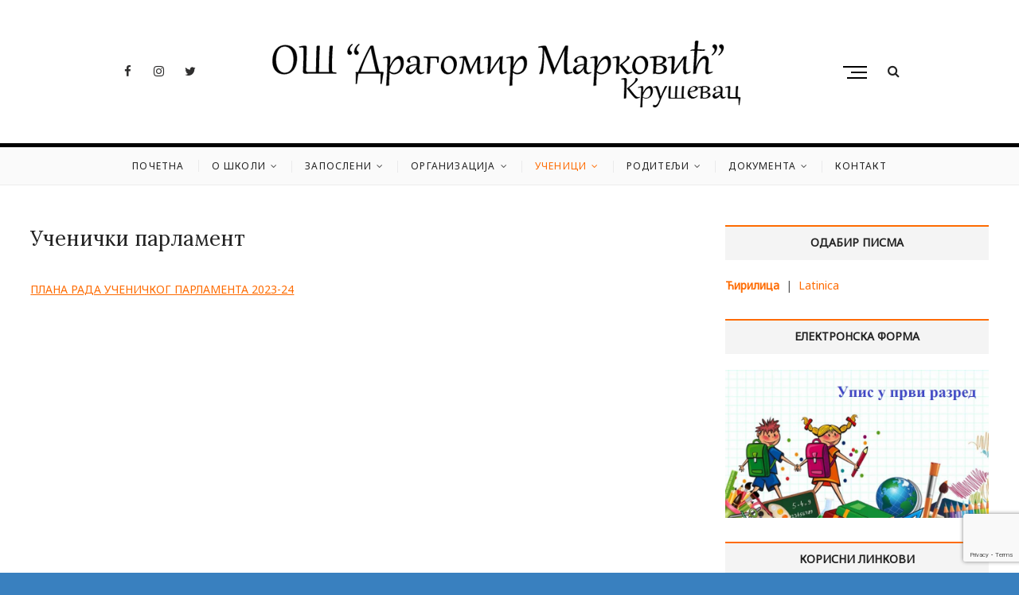

--- FILE ---
content_type: text/html; charset=UTF-8
request_url: https://osdm.edu.rs/ucenicki-parlament/
body_size: 50880
content:
<!DOCTYPE html>
<html lang="sr-RS">
<head>
<meta charset="UTF-8" />
<link rel="profile" href="https://gmpg.org/xfn/11" />
<title>Ученички парламент | ОШ &quot;Драгомир Марковић&quot;</title>
<meta name='robots' content='max-image-preview:large' />

<!-- All In One SEO Pack 3.6.2ob_start_detected [-1,-1] -->
<script type="application/ld+json" class="aioseop-schema">{"@context":"https://schema.org","@graph":[{"@type":"Organization","@id":"https://osdm.edu.rs/#organization","url":"https://osdm.edu.rs/","name":"Dragomir Marković Kruševac, osnovna škola","sameAs":["Osnovna škola ","","Dragomir Marković’’ Kruševac"],"logo":{"@type":"ImageObject","@id":"https://osdm.edu.rs/#logo","url":"https://osdm.edu.rs/wp-content/uploads/2019/12/logo5.png","caption":""},"image":{"@id":"https://osdm.edu.rs/#logo"}},{"@type":"WebSite","@id":"https://osdm.edu.rs/#website","url":"https://osdm.edu.rs/","name":"ОШ &quot;Драгомир Марковић&quot;","publisher":{"@id":"https://osdm.edu.rs/#organization"},"potentialAction":{"@type":"SearchAction","target":"https://osdm.edu.rs/?s={search_term_string}","query-input":"required name=search_term_string"}},{"@type":"WebPage","@id":"https://osdm.edu.rs/ucenicki-parlament/#webpage","url":"https://osdm.edu.rs/ucenicki-parlament/","inLanguage":"sr-RS","name":"Ученички парламент","isPartOf":{"@id":"https://osdm.edu.rs/#website"},"breadcrumb":{"@id":"https://osdm.edu.rs/ucenicki-parlament/#breadcrumblist"},"datePublished":"2019-12-11T11:29:32+01:00","dateModified":"2023-11-01T08:50:47+01:00"},{"@type":"BreadcrumbList","@id":"https://osdm.edu.rs/ucenicki-parlament/#breadcrumblist","itemListElement":[{"@type":"ListItem","position":1,"item":{"@type":"WebPage","@id":"https://osdm.edu.rs/","url":"https://osdm.edu.rs/","name":"Osnovna škola ,,Dragomir Marković’’ Kruševac"}},{"@type":"ListItem","position":2,"item":{"@type":"WebPage","@id":"https://osdm.edu.rs/ucenicki-parlament/","url":"https://osdm.edu.rs/ucenicki-parlament/","name":"Ученички парламент"}}]}]}</script>
<link rel="canonical" href="https://osdm.edu.rs/ucenicki-parlament/" />
<!-- All In One SEO Pack -->
<link rel='dns-prefetch' href='//www.google.com' />
<link rel='dns-prefetch' href='//fonts.googleapis.com' />
<link rel="alternate" type="application/rss+xml" title="ОШ &quot;Драгомир Марковић&quot; &raquo; довод" href="https://osdm.edu.rs/feed/" />
<link rel="alternate" type="application/rss+xml" title="ОШ &quot;Драгомир Марковић&quot; &raquo; довод коментара" href="https://osdm.edu.rs/comments/feed/" />
<link rel="alternate" title="oEmbed (JSON)" type="application/json+oembed" href="https://osdm.edu.rs/wp-json/oembed/1.0/embed?url=https%3A%2F%2Fosdm.edu.rs%2Fucenicki-parlament%2F" />
<link rel="alternate" title="oEmbed (XML)" type="text/xml+oembed" href="https://osdm.edu.rs/wp-json/oembed/1.0/embed?url=https%3A%2F%2Fosdm.edu.rs%2Fucenicki-parlament%2F&#038;format=xml" />
<style id='wp-img-auto-sizes-contain-inline-css' type='text/css'>
img:is([sizes=auto i],[sizes^="auto," i]){contain-intrinsic-size:3000px 1500px}
/*# sourceURL=wp-img-auto-sizes-contain-inline-css */
</style>
<style id='wp-emoji-styles-inline-css' type='text/css'>

	img.wp-smiley, img.emoji {
		display: inline !important;
		border: none !important;
		box-shadow: none !important;
		height: 1em !important;
		width: 1em !important;
		margin: 0 0.07em !important;
		vertical-align: -0.1em !important;
		background: none !important;
		padding: 0 !important;
	}
/*# sourceURL=wp-emoji-styles-inline-css */
</style>
<style id='wp-block-library-inline-css' type='text/css'>
:root{--wp-block-synced-color:#7a00df;--wp-block-synced-color--rgb:122,0,223;--wp-bound-block-color:var(--wp-block-synced-color);--wp-editor-canvas-background:#ddd;--wp-admin-theme-color:#007cba;--wp-admin-theme-color--rgb:0,124,186;--wp-admin-theme-color-darker-10:#006ba1;--wp-admin-theme-color-darker-10--rgb:0,107,160.5;--wp-admin-theme-color-darker-20:#005a87;--wp-admin-theme-color-darker-20--rgb:0,90,135;--wp-admin-border-width-focus:2px}@media (min-resolution:192dpi){:root{--wp-admin-border-width-focus:1.5px}}.wp-element-button{cursor:pointer}:root .has-very-light-gray-background-color{background-color:#eee}:root .has-very-dark-gray-background-color{background-color:#313131}:root .has-very-light-gray-color{color:#eee}:root .has-very-dark-gray-color{color:#313131}:root .has-vivid-green-cyan-to-vivid-cyan-blue-gradient-background{background:linear-gradient(135deg,#00d084,#0693e3)}:root .has-purple-crush-gradient-background{background:linear-gradient(135deg,#34e2e4,#4721fb 50%,#ab1dfe)}:root .has-hazy-dawn-gradient-background{background:linear-gradient(135deg,#faaca8,#dad0ec)}:root .has-subdued-olive-gradient-background{background:linear-gradient(135deg,#fafae1,#67a671)}:root .has-atomic-cream-gradient-background{background:linear-gradient(135deg,#fdd79a,#004a59)}:root .has-nightshade-gradient-background{background:linear-gradient(135deg,#330968,#31cdcf)}:root .has-midnight-gradient-background{background:linear-gradient(135deg,#020381,#2874fc)}:root{--wp--preset--font-size--normal:16px;--wp--preset--font-size--huge:42px}.has-regular-font-size{font-size:1em}.has-larger-font-size{font-size:2.625em}.has-normal-font-size{font-size:var(--wp--preset--font-size--normal)}.has-huge-font-size{font-size:var(--wp--preset--font-size--huge)}.has-text-align-center{text-align:center}.has-text-align-left{text-align:left}.has-text-align-right{text-align:right}.has-fit-text{white-space:nowrap!important}#end-resizable-editor-section{display:none}.aligncenter{clear:both}.items-justified-left{justify-content:flex-start}.items-justified-center{justify-content:center}.items-justified-right{justify-content:flex-end}.items-justified-space-between{justify-content:space-between}.screen-reader-text{border:0;clip-path:inset(50%);height:1px;margin:-1px;overflow:hidden;padding:0;position:absolute;width:1px;word-wrap:normal!important}.screen-reader-text:focus{background-color:#ddd;clip-path:none;color:#444;display:block;font-size:1em;height:auto;left:5px;line-height:normal;padding:15px 23px 14px;text-decoration:none;top:5px;width:auto;z-index:100000}html :where(.has-border-color){border-style:solid}html :where([style*=border-top-color]){border-top-style:solid}html :where([style*=border-right-color]){border-right-style:solid}html :where([style*=border-bottom-color]){border-bottom-style:solid}html :where([style*=border-left-color]){border-left-style:solid}html :where([style*=border-width]){border-style:solid}html :where([style*=border-top-width]){border-top-style:solid}html :where([style*=border-right-width]){border-right-style:solid}html :where([style*=border-bottom-width]){border-bottom-style:solid}html :where([style*=border-left-width]){border-left-style:solid}html :where(img[class*=wp-image-]){height:auto;max-width:100%}:where(figure){margin:0 0 1em}html :where(.is-position-sticky){--wp-admin--admin-bar--position-offset:var(--wp-admin--admin-bar--height,0px)}@media screen and (max-width:600px){html :where(.is-position-sticky){--wp-admin--admin-bar--position-offset:0px}}

/*# sourceURL=wp-block-library-inline-css */
</style><style id='global-styles-inline-css' type='text/css'>
:root{--wp--preset--aspect-ratio--square: 1;--wp--preset--aspect-ratio--4-3: 4/3;--wp--preset--aspect-ratio--3-4: 3/4;--wp--preset--aspect-ratio--3-2: 3/2;--wp--preset--aspect-ratio--2-3: 2/3;--wp--preset--aspect-ratio--16-9: 16/9;--wp--preset--aspect-ratio--9-16: 9/16;--wp--preset--color--black: #000000;--wp--preset--color--cyan-bluish-gray: #abb8c3;--wp--preset--color--white: #ffffff;--wp--preset--color--pale-pink: #f78da7;--wp--preset--color--vivid-red: #cf2e2e;--wp--preset--color--luminous-vivid-orange: #ff6900;--wp--preset--color--luminous-vivid-amber: #fcb900;--wp--preset--color--light-green-cyan: #7bdcb5;--wp--preset--color--vivid-green-cyan: #00d084;--wp--preset--color--pale-cyan-blue: #8ed1fc;--wp--preset--color--vivid-cyan-blue: #0693e3;--wp--preset--color--vivid-purple: #9b51e0;--wp--preset--gradient--vivid-cyan-blue-to-vivid-purple: linear-gradient(135deg,rgb(6,147,227) 0%,rgb(155,81,224) 100%);--wp--preset--gradient--light-green-cyan-to-vivid-green-cyan: linear-gradient(135deg,rgb(122,220,180) 0%,rgb(0,208,130) 100%);--wp--preset--gradient--luminous-vivid-amber-to-luminous-vivid-orange: linear-gradient(135deg,rgb(252,185,0) 0%,rgb(255,105,0) 100%);--wp--preset--gradient--luminous-vivid-orange-to-vivid-red: linear-gradient(135deg,rgb(255,105,0) 0%,rgb(207,46,46) 100%);--wp--preset--gradient--very-light-gray-to-cyan-bluish-gray: linear-gradient(135deg,rgb(238,238,238) 0%,rgb(169,184,195) 100%);--wp--preset--gradient--cool-to-warm-spectrum: linear-gradient(135deg,rgb(74,234,220) 0%,rgb(151,120,209) 20%,rgb(207,42,186) 40%,rgb(238,44,130) 60%,rgb(251,105,98) 80%,rgb(254,248,76) 100%);--wp--preset--gradient--blush-light-purple: linear-gradient(135deg,rgb(255,206,236) 0%,rgb(152,150,240) 100%);--wp--preset--gradient--blush-bordeaux: linear-gradient(135deg,rgb(254,205,165) 0%,rgb(254,45,45) 50%,rgb(107,0,62) 100%);--wp--preset--gradient--luminous-dusk: linear-gradient(135deg,rgb(255,203,112) 0%,rgb(199,81,192) 50%,rgb(65,88,208) 100%);--wp--preset--gradient--pale-ocean: linear-gradient(135deg,rgb(255,245,203) 0%,rgb(182,227,212) 50%,rgb(51,167,181) 100%);--wp--preset--gradient--electric-grass: linear-gradient(135deg,rgb(202,248,128) 0%,rgb(113,206,126) 100%);--wp--preset--gradient--midnight: linear-gradient(135deg,rgb(2,3,129) 0%,rgb(40,116,252) 100%);--wp--preset--font-size--small: 13px;--wp--preset--font-size--medium: 20px;--wp--preset--font-size--large: 36px;--wp--preset--font-size--x-large: 42px;--wp--preset--spacing--20: 0.44rem;--wp--preset--spacing--30: 0.67rem;--wp--preset--spacing--40: 1rem;--wp--preset--spacing--50: 1.5rem;--wp--preset--spacing--60: 2.25rem;--wp--preset--spacing--70: 3.38rem;--wp--preset--spacing--80: 5.06rem;--wp--preset--shadow--natural: 6px 6px 9px rgba(0, 0, 0, 0.2);--wp--preset--shadow--deep: 12px 12px 50px rgba(0, 0, 0, 0.4);--wp--preset--shadow--sharp: 6px 6px 0px rgba(0, 0, 0, 0.2);--wp--preset--shadow--outlined: 6px 6px 0px -3px rgb(255, 255, 255), 6px 6px rgb(0, 0, 0);--wp--preset--shadow--crisp: 6px 6px 0px rgb(0, 0, 0);}:where(.is-layout-flex){gap: 0.5em;}:where(.is-layout-grid){gap: 0.5em;}body .is-layout-flex{display: flex;}.is-layout-flex{flex-wrap: wrap;align-items: center;}.is-layout-flex > :is(*, div){margin: 0;}body .is-layout-grid{display: grid;}.is-layout-grid > :is(*, div){margin: 0;}:where(.wp-block-columns.is-layout-flex){gap: 2em;}:where(.wp-block-columns.is-layout-grid){gap: 2em;}:where(.wp-block-post-template.is-layout-flex){gap: 1.25em;}:where(.wp-block-post-template.is-layout-grid){gap: 1.25em;}.has-black-color{color: var(--wp--preset--color--black) !important;}.has-cyan-bluish-gray-color{color: var(--wp--preset--color--cyan-bluish-gray) !important;}.has-white-color{color: var(--wp--preset--color--white) !important;}.has-pale-pink-color{color: var(--wp--preset--color--pale-pink) !important;}.has-vivid-red-color{color: var(--wp--preset--color--vivid-red) !important;}.has-luminous-vivid-orange-color{color: var(--wp--preset--color--luminous-vivid-orange) !important;}.has-luminous-vivid-amber-color{color: var(--wp--preset--color--luminous-vivid-amber) !important;}.has-light-green-cyan-color{color: var(--wp--preset--color--light-green-cyan) !important;}.has-vivid-green-cyan-color{color: var(--wp--preset--color--vivid-green-cyan) !important;}.has-pale-cyan-blue-color{color: var(--wp--preset--color--pale-cyan-blue) !important;}.has-vivid-cyan-blue-color{color: var(--wp--preset--color--vivid-cyan-blue) !important;}.has-vivid-purple-color{color: var(--wp--preset--color--vivid-purple) !important;}.has-black-background-color{background-color: var(--wp--preset--color--black) !important;}.has-cyan-bluish-gray-background-color{background-color: var(--wp--preset--color--cyan-bluish-gray) !important;}.has-white-background-color{background-color: var(--wp--preset--color--white) !important;}.has-pale-pink-background-color{background-color: var(--wp--preset--color--pale-pink) !important;}.has-vivid-red-background-color{background-color: var(--wp--preset--color--vivid-red) !important;}.has-luminous-vivid-orange-background-color{background-color: var(--wp--preset--color--luminous-vivid-orange) !important;}.has-luminous-vivid-amber-background-color{background-color: var(--wp--preset--color--luminous-vivid-amber) !important;}.has-light-green-cyan-background-color{background-color: var(--wp--preset--color--light-green-cyan) !important;}.has-vivid-green-cyan-background-color{background-color: var(--wp--preset--color--vivid-green-cyan) !important;}.has-pale-cyan-blue-background-color{background-color: var(--wp--preset--color--pale-cyan-blue) !important;}.has-vivid-cyan-blue-background-color{background-color: var(--wp--preset--color--vivid-cyan-blue) !important;}.has-vivid-purple-background-color{background-color: var(--wp--preset--color--vivid-purple) !important;}.has-black-border-color{border-color: var(--wp--preset--color--black) !important;}.has-cyan-bluish-gray-border-color{border-color: var(--wp--preset--color--cyan-bluish-gray) !important;}.has-white-border-color{border-color: var(--wp--preset--color--white) !important;}.has-pale-pink-border-color{border-color: var(--wp--preset--color--pale-pink) !important;}.has-vivid-red-border-color{border-color: var(--wp--preset--color--vivid-red) !important;}.has-luminous-vivid-orange-border-color{border-color: var(--wp--preset--color--luminous-vivid-orange) !important;}.has-luminous-vivid-amber-border-color{border-color: var(--wp--preset--color--luminous-vivid-amber) !important;}.has-light-green-cyan-border-color{border-color: var(--wp--preset--color--light-green-cyan) !important;}.has-vivid-green-cyan-border-color{border-color: var(--wp--preset--color--vivid-green-cyan) !important;}.has-pale-cyan-blue-border-color{border-color: var(--wp--preset--color--pale-cyan-blue) !important;}.has-vivid-cyan-blue-border-color{border-color: var(--wp--preset--color--vivid-cyan-blue) !important;}.has-vivid-purple-border-color{border-color: var(--wp--preset--color--vivid-purple) !important;}.has-vivid-cyan-blue-to-vivid-purple-gradient-background{background: var(--wp--preset--gradient--vivid-cyan-blue-to-vivid-purple) !important;}.has-light-green-cyan-to-vivid-green-cyan-gradient-background{background: var(--wp--preset--gradient--light-green-cyan-to-vivid-green-cyan) !important;}.has-luminous-vivid-amber-to-luminous-vivid-orange-gradient-background{background: var(--wp--preset--gradient--luminous-vivid-amber-to-luminous-vivid-orange) !important;}.has-luminous-vivid-orange-to-vivid-red-gradient-background{background: var(--wp--preset--gradient--luminous-vivid-orange-to-vivid-red) !important;}.has-very-light-gray-to-cyan-bluish-gray-gradient-background{background: var(--wp--preset--gradient--very-light-gray-to-cyan-bluish-gray) !important;}.has-cool-to-warm-spectrum-gradient-background{background: var(--wp--preset--gradient--cool-to-warm-spectrum) !important;}.has-blush-light-purple-gradient-background{background: var(--wp--preset--gradient--blush-light-purple) !important;}.has-blush-bordeaux-gradient-background{background: var(--wp--preset--gradient--blush-bordeaux) !important;}.has-luminous-dusk-gradient-background{background: var(--wp--preset--gradient--luminous-dusk) !important;}.has-pale-ocean-gradient-background{background: var(--wp--preset--gradient--pale-ocean) !important;}.has-electric-grass-gradient-background{background: var(--wp--preset--gradient--electric-grass) !important;}.has-midnight-gradient-background{background: var(--wp--preset--gradient--midnight) !important;}.has-small-font-size{font-size: var(--wp--preset--font-size--small) !important;}.has-medium-font-size{font-size: var(--wp--preset--font-size--medium) !important;}.has-large-font-size{font-size: var(--wp--preset--font-size--large) !important;}.has-x-large-font-size{font-size: var(--wp--preset--font-size--x-large) !important;}
/*# sourceURL=global-styles-inline-css */
</style>

<style id='classic-theme-styles-inline-css' type='text/css'>
/*! This file is auto-generated */
.wp-block-button__link{color:#fff;background-color:#32373c;border-radius:9999px;box-shadow:none;text-decoration:none;padding:calc(.667em + 2px) calc(1.333em + 2px);font-size:1.125em}.wp-block-file__button{background:#32373c;color:#fff;text-decoration:none}
/*# sourceURL=/wp-includes/css/classic-themes.min.css */
</style>
<link rel='stylesheet' id='contact-form-7-css' href='https://osdm.edu.rs/wp-content/plugins/contact-form-7/includes/css/styles.css?ver=5.2.1' type='text/css' media='all' />
<link rel='stylesheet' id='cappuccino-parent-style-css' href='https://osdm.edu.rs/wp-content/themes/cocktail/style.css?ver=6.9' type='text/css' media='all' />
<link rel='stylesheet' id='cappuccino-blue-css' href='https://osdm.edu.rs/wp-content/themes/cappuccino/css/orange-color-style.css?ver=6.9' type='text/css' media='all' />
<link rel='stylesheet' id='cocktail-style-css' href='https://osdm.edu.rs/wp-content/themes/cappuccino/style.css?ver=6.9' type='text/css' media='all' />
<style id='cocktail-style-inline-css' type='text/css'>
#site-branding #site-title, #site-branding #site-description{
			clip: rect(1px, 1px, 1px, 1px);
			position: absolute;
		}
		#site-detail {
			padding: 0;
		}
/*# sourceURL=cocktail-style-inline-css */
</style>
<link rel='stylesheet' id='font-awesome-css' href='https://osdm.edu.rs/wp-content/themes/cocktail/assets/font-awesome/css/font-awesome.min.css?ver=6.9' type='text/css' media='all' />
<link rel='stylesheet' id='cocktail-responsive-css' href='https://osdm.edu.rs/wp-content/themes/cocktail/css/responsive.css?ver=6.9' type='text/css' media='all' />
<link rel='stylesheet' id='cocktail-google-fonts-css' href='//fonts.googleapis.com/css?family=Noto+Sans%7CLora%3A400%2C400i%2C700&#038;ver=6.9' type='text/css' media='all' />
<script type="text/javascript" src="https://osdm.edu.rs/wp-includes/js/jquery/jquery.min.js?ver=3.7.1" id="jquery-core-js"></script>
<script type="text/javascript" src="https://osdm.edu.rs/wp-includes/js/jquery/jquery-migrate.min.js?ver=3.4.1" id="jquery-migrate-js"></script>
<script type="text/javascript" src="https://osdm.edu.rs/wp-content/plugins/wonderplugin-gallery/engine/wonderplugingallery.js?ver=16.0" id="wonderplugin-gallery-script-js"></script>
<link rel="https://api.w.org/" href="https://osdm.edu.rs/wp-json/" /><link rel="alternate" title="JSON" type="application/json" href="https://osdm.edu.rs/wp-json/wp/v2/pages/929" /><link rel="EditURI" type="application/rsd+xml" title="RSD" href="https://osdm.edu.rs/xmlrpc.php?rsd" />
<meta name="generator" content="WordPress 6.9" />
<link rel='shortlink' href='https://osdm.edu.rs/?p=929' />
	<meta name="viewport" content="width=device-width" />
	<style type="text/css" id="custom-background-css">
body.custom-background { background-color: #3980bf; background-image: url("https://osdm.edu.rs/wp-content/uploads/2026/01/pozadina.png"); background-position: left center; background-size: contain; background-repeat: no-repeat; background-attachment: scroll; }
</style>
	<link rel="icon" href="https://osdm.edu.rs/wp-content/uploads/2019/12/ms-icon-150x150_2-75x75.png" sizes="32x32" />
<link rel="icon" href="https://osdm.edu.rs/wp-content/uploads/2019/12/ms-icon-150x150_2.png" sizes="192x192" />
<link rel="apple-touch-icon" href="https://osdm.edu.rs/wp-content/uploads/2019/12/ms-icon-150x150_2.png" />
<meta name="msapplication-TileImage" content="https://osdm.edu.rs/wp-content/uploads/2019/12/ms-icon-150x150_2.png" />
		<style type="text/css" id="wp-custom-css">
			none		</style>
		</head>
<body data-rsssl=1 class="wp-singular page-template-default page page-id-929 custom-background wp-custom-logo wp-embed-responsive wp-theme-cocktail wp-child-theme-cappuccino cappuccino-color ">
	<div id="page" class="site">
	<a class="skip-link screen-reader-text" href="#site-content-contain">Skip to content</a>
	<!-- Masthead ============================================= -->
	<header id="masthead" class="site-header" role="banner">
		<div class="header-wrap">
			<!-- Top Header============================================= -->
			<div class="top-header">
								<!-- Main Header============================================= -->
				<div class="main-header clearfix">
					<div class="header-wrap-inner">
						<div class="header-left">
														<div class="header-social-block">
									<div class="social-links clearfix">
	<ul><li id="menu-item-530" class="menu-item menu-item-type-custom menu-item-object-custom menu-item-530"><a target="_blank" href="https://www.facebook.com/profile.php?id=100011398367406&#038;lst=1603625775%3A100011398367406%3A1575447684&#038;sk=timeline"><span class="screen-reader-text">facebook</span></a></li>
<li id="menu-item-815" class="menu-item menu-item-type-custom menu-item-object-custom menu-item-815"><a href="https://www.instagram.com/"><span class="screen-reader-text">Instagram</span></a></li>
<li id="menu-item-817" class="menu-item menu-item-type-custom menu-item-object-custom menu-item-817"><a href="https://twitter.com/"><span class="screen-reader-text">twitter</span></a></li>
</ul>	</div><!-- end .social-links -->
								</div>
														</div> <!-- end .header-left -->
					

						<div id="site-branding" class="site-branding"><a href="https://osdm.edu.rs/" class="custom-logo-link" rel="home"><img width="650" height="100" src="https://osdm.edu.rs/wp-content/uploads/2019/12/logo5.png" class="custom-logo" alt="ОШ &quot;Драгомир Марковић&quot;" decoding="async" fetchpriority="high" srcset="https://osdm.edu.rs/wp-content/uploads/2019/12/logo5.png 650w, https://osdm.edu.rs/wp-content/uploads/2019/12/logo5-300x46.png 300w" sizes="(max-width: 650px) 100vw, 650px" /></a><div id="site-detail"> <h2 id="site-title"> 				<a href="https://osdm.edu.rs/" title="ОШ &quot;Драгомир Марковић&quot;" rel="home"> ОШ &quot;Драгомир Марковић&quot; </a>
				 </h2> <!-- end .site-title --> </div></div>
						<div class="header-right">
																	<button class="show-menu-toggle" type="button">			
												<span class="sn-text">Menu Button</span>
												<span class="bars"></span>
											</button>
								  												<aside class="side-menu-wrap" role="complementary" aria-label="Side Sidebar">
											<div class="side-menu">
										  		<button class="hide-menu-toggle" type="button">	
													<span class="bars"></span>
											  	</button>

																									<nav class="side-nav-wrap" role="navigation" aria-label="Sidebar Menu">
														<ul class="side-menu-list"><li id="menu-item-1026" class="menu-item menu-item-type-post_type menu-item-object-page menu-item-1026"><a href="https://osdm.edu.rs/javne-nabavke/">Јавне набавке</a></li>
<li id="menu-item-1027" class="menu-item menu-item-type-post_type menu-item-object-page menu-item-1027"><a href="https://osdm.edu.rs/konkursi/">Конкурси</a></li>
<li id="menu-item-595" class="menu-item menu-item-type-post_type menu-item-object-page menu-item-595"><a href="https://osdm.edu.rs/contact-us/">Контакт</a></li>
</ul>													</nav><!-- end .side-nav-wrap -->
														<div class="social-links clearfix">
	<ul><li class="menu-item menu-item-type-custom menu-item-object-custom menu-item-530"><a target="_blank" href="https://www.facebook.com/profile.php?id=100011398367406&#038;lst=1603625775%3A100011398367406%3A1575447684&#038;sk=timeline"><span class="screen-reader-text">facebook</span></a></li>
<li class="menu-item menu-item-type-custom menu-item-object-custom menu-item-815"><a href="https://www.instagram.com/"><span class="screen-reader-text">Instagram</span></a></li>
<li class="menu-item menu-item-type-custom menu-item-object-custom menu-item-817"><a href="https://twitter.com/"><span class="screen-reader-text">twitter</span></a></li>
</ul>	</div><!-- end .social-links -->
												</div><!-- end .side-menu -->
										</aside><!-- end .side-menu-wrap -->
																		<button id="search-toggle" class="header-search" type="button"></button>
										<div id="search-box" class="clearfix">
											<div class="search-x"></div>
												<form class="search-form" action="https://osdm.edu.rs/" method="get" role="search">
			<label class="screen-reader-text">Search &hellip;</label>
		<input type="search" name="s" class="search-field" placeholder="Пронађи..." autocomplete="off" />
		<button type="submit" class="search-submit"><i class="fa fa-search"></i></button>
</form> <!-- end .search-form -->										</div>  <!-- end #search-box -->
															</div> <!-- end .header-right -->
					</div> <!-- end .wrap -->

											<!-- Main Nav ============================================= -->
						<div id="sticky-header" class="clearfix">
							<nav id="site-navigation" class="main-navigation clearfix" role="navigation" aria-label="Main Menu">

							<button class="menu-toggle" aria-controls="primary-menu" aria-expanded="false">
								<span class="line-bar"></span>
						  	</button> <!-- end .menu-toggle -->
							
								<ul id="primary-menu" class="menu nav-menu"><li id="menu-item-689" class="menu-item menu-item-type-custom menu-item-object-custom menu-item-home menu-item-689"><a href="https://osdm.edu.rs/">Почетна</a></li>
<li id="menu-item-965" class="menu-item menu-item-type-custom menu-item-object-custom menu-item-has-children menu-item-965"><a href="#">О Школи</a>
<ul class="sub-menu">
	<li id="menu-item-958" class="menu-item menu-item-type-post_type menu-item-object-page menu-item-958"><a href="https://osdm.edu.rs/misija-i-vizija/">Мисија и визија</a></li>
	<li id="menu-item-960" class="menu-item menu-item-type-post_type menu-item-object-page menu-item-960"><a href="https://osdm.edu.rs/pozdravna-rec-direktora/">Поздравна реч директора</a></li>
	<li id="menu-item-957" class="menu-item menu-item-type-post_type menu-item-object-page menu-item-957"><a href="https://osdm.edu.rs/istorijat/">Историјат</a></li>
	<li id="menu-item-967" class="menu-item menu-item-type-custom menu-item-object-custom menu-item-has-children menu-item-967"><a href="#">Подручна одељења</a>
	<ul class="sub-menu">
		<li id="menu-item-773" class="menu-item menu-item-type-post_type menu-item-object-page menu-item-773"><a href="https://osdm.edu.rs/velika-lomnica/">Велика Ломница</a></li>
		<li id="menu-item-781" class="menu-item menu-item-type-post_type menu-item-object-page menu-item-781"><a href="https://osdm.edu.rs/trmcare/">Трмчаре</a></li>
	</ul>
</li>
	<li id="menu-item-961" class="menu-item menu-item-type-post_type menu-item-object-page menu-item-961"><a href="https://osdm.edu.rs/produzeni-boravak/">Продужени боравак</a></li>
	<li id="menu-item-962" class="menu-item menu-item-type-post_type menu-item-object-page menu-item-962"><a href="https://osdm.edu.rs/skolski-kalendar/">Школски календар</a></li>
	<li id="menu-item-963" class="menu-item menu-item-type-post_type menu-item-object-page menu-item-963"><a href="https://osdm.edu.rs/ritam-rada/">Ритам рада</a></li>
</ul>
</li>
<li id="menu-item-966" class="menu-item menu-item-type-custom menu-item-object-custom menu-item-has-children menu-item-966"><a href="#">Запослени</a>
<ul class="sub-menu">
	<li id="menu-item-968" class="menu-item menu-item-type-post_type menu-item-object-page menu-item-968"><a href="https://osdm.edu.rs/administracija/">Администрација</a></li>
	<li id="menu-item-969" class="menu-item menu-item-type-post_type menu-item-object-page menu-item-969"><a href="https://osdm.edu.rs/razredna-nastava/">Разредна настава</a></li>
	<li id="menu-item-970" class="menu-item menu-item-type-post_type menu-item-object-page menu-item-970"><a href="https://osdm.edu.rs/predmetna-nastava/">Предметна настава</a></li>
	<li id="menu-item-971" class="menu-item menu-item-type-post_type menu-item-object-page menu-item-971"><a href="https://osdm.edu.rs/pomocno-tehnicko-osoblje/">Помоћно техничко особље</a></li>
</ul>
</li>
<li id="menu-item-972" class="menu-item menu-item-type-custom menu-item-object-custom menu-item-has-children menu-item-972"><a href="#">Организација</a>
<ul class="sub-menu">
	<li id="menu-item-973" class="menu-item menu-item-type-post_type menu-item-object-page menu-item-973"><a href="https://osdm.edu.rs/kalendar-rada/">Календар рада</a></li>
	<li id="menu-item-974" class="menu-item menu-item-type-post_type menu-item-object-page menu-item-974"><a href="https://osdm.edu.rs/raspored-casova/">Распоред часова</a></li>
	<li id="menu-item-975" class="menu-item menu-item-type-post_type menu-item-object-page menu-item-975"><a href="https://osdm.edu.rs/dezurstvo/">Дежурство</a></li>
	<li id="menu-item-976" class="menu-item menu-item-type-post_type menu-item-object-page menu-item-976"><a href="https://osdm.edu.rs/prijem-roditelja/">Пријем родитеља</a></li>
	<li id="menu-item-977" class="menu-item menu-item-type-post_type menu-item-object-page menu-item-977"><a href="https://osdm.edu.rs/raspored-zvonjenja/">Распоред звоњења</a></li>
	<li id="menu-item-978" class="menu-item menu-item-type-post_type menu-item-object-page menu-item-978"><a href="https://osdm.edu.rs/kucni-red-sala/">Кућни ред-сала</a></li>
	<li id="menu-item-979" class="menu-item menu-item-type-post_type menu-item-object-page menu-item-979"><a href="https://osdm.edu.rs/kalendar-takmicenja/">Календар такмичења</a></li>
</ul>
</li>
<li id="menu-item-980" class="menu-item menu-item-type-custom menu-item-object-custom current-menu-ancestor current-menu-parent menu-item-has-children menu-item-980"><a href="#">Ученици</a>
<ul class="sub-menu">
	<li id="menu-item-981" class="menu-item menu-item-type-post_type menu-item-object-page menu-item-981"><a href="https://osdm.edu.rs/kucni-red/">Кућни ред</a></li>
	<li id="menu-item-982" class="menu-item menu-item-type-custom menu-item-object-custom menu-item-has-children menu-item-982"><a href="#">Активности за ученике</a>
	<ul class="sub-menu">
		<li id="menu-item-983" class="menu-item menu-item-type-post_type menu-item-object-page menu-item-983"><a href="https://osdm.edu.rs/konkursi/">Конкурси</a></li>
		<li id="menu-item-767" class="menu-item menu-item-type-post_type menu-item-object-page menu-item-767"><a href="https://osdm.edu.rs/takmicenja/">Такмичења</a></li>
		<li id="menu-item-984" class="menu-item menu-item-type-post_type menu-item-object-page menu-item-984"><a href="https://osdm.edu.rs/biblioteka/">Библиотека</a></li>
		<li id="menu-item-985" class="menu-item menu-item-type-post_type menu-item-object-page menu-item-985"><a href="https://osdm.edu.rs/digitalna-ucionica/">Дигитална учионица</a></li>
		<li id="menu-item-987" class="menu-item menu-item-type-post_type menu-item-object-page menu-item-987"><a href="https://osdm.edu.rs/ucenicki-casopis/">Ученички часопис</a></li>
		<li id="menu-item-986" class="menu-item menu-item-type-post_type menu-item-object-page menu-item-986"><a href="https://osdm.edu.rs/ucenicka-zadruga/">Ученичка задруга</a></li>
	</ul>
</li>
	<li id="menu-item-988" class="menu-item menu-item-type-post_type menu-item-object-page menu-item-988"><a href="https://osdm.edu.rs/slobodne-aktivnosti/">Слободне активности</a></li>
	<li id="menu-item-989" class="menu-item menu-item-type-post_type menu-item-object-page menu-item-989"><a href="https://osdm.edu.rs/izleti-i-ekskurzije/">Излети и екскурзије</a></li>
	<li id="menu-item-993" class="menu-item menu-item-type-custom menu-item-object-custom menu-item-has-children menu-item-993"><a href="#">Ученичке организације</a>
	<ul class="sub-menu">
		<li id="menu-item-997" class="menu-item menu-item-type-post_type menu-item-object-page menu-item-997"><a href="https://osdm.edu.rs/deciji-savez/">Дечији савез</a></li>
		<li id="menu-item-996" class="menu-item menu-item-type-post_type menu-item-object-page menu-item-996"><a href="https://osdm.edu.rs/crveni-krst/">Црвени крст</a></li>
		<li id="menu-item-995" class="menu-item menu-item-type-post_type menu-item-object-page menu-item-995"><a href="https://osdm.edu.rs/unesko-klub/">Унеско клуб</a></li>
		<li id="menu-item-994" class="menu-item menu-item-type-post_type menu-item-object-page menu-item-994"><a href="https://osdm.edu.rs/vrsnjacki-tim/">Вршњачки тим</a></li>
	</ul>
</li>
	<li id="menu-item-991" class="menu-item menu-item-type-post_type menu-item-object-page current-menu-item page_item page-item-929 current_page_item menu-item-991"><a href="https://osdm.edu.rs/ucenicki-parlament/" aria-current="page">Ученички парламент</a></li>
	<li id="menu-item-992" class="menu-item menu-item-type-post_type menu-item-object-page menu-item-992"><a href="https://osdm.edu.rs/istaknuti-ucenici-i-odeljenja/">Истакнути ученици и одељења</a></li>
</ul>
</li>
<li id="menu-item-998" class="menu-item menu-item-type-custom menu-item-object-custom menu-item-has-children menu-item-998"><a href="#">Родитељи</a>
<ul class="sub-menu">
	<li id="menu-item-1004" class="menu-item menu-item-type-custom menu-item-object-custom menu-item-has-children menu-item-1004"><a href="#">Саветодавна служба</a>
	<ul class="sub-menu">
		<li id="menu-item-1005" class="menu-item menu-item-type-post_type menu-item-object-page menu-item-1005"><a href="https://osdm.edu.rs/upis-u-1-razred/">Упис у 1. разред</a></li>
		<li id="menu-item-1006" class="menu-item menu-item-type-post_type menu-item-object-page menu-item-1006"><a href="https://osdm.edu.rs/upis-u-srednju-skolu/">Упис у средњу школу</a></li>
		<li id="menu-item-1007" class="menu-item menu-item-type-post_type menu-item-object-page menu-item-1007"><a href="https://osdm.edu.rs/profesionalna-orijentacija/">Професионална оријентација</a></li>
		<li id="menu-item-1008" class="menu-item menu-item-type-post_type menu-item-object-page menu-item-1008"><a href="https://osdm.edu.rs/nadareni-ucenici/">Надарени ученици</a></li>
		<li id="menu-item-1009" class="menu-item menu-item-type-post_type menu-item-object-page menu-item-1009"><a href="https://osdm.edu.rs/ucenici-sa-smetnjama-u-razvoju/">Ученици са сметњама у развоју</a></li>
		<li id="menu-item-1010" class="menu-item menu-item-type-post_type menu-item-object-page menu-item-1010"><a href="https://osdm.edu.rs/podrska-ucenicima/">Подршка ученицима</a></li>
		<li id="menu-item-1011" class="menu-item menu-item-type-post_type menu-item-object-page menu-item-1011"><a href="https://osdm.edu.rs/ucenje-kod-kuce-i-na-daljinu/">Учење  код куће и на даљину</a></li>
		<li id="menu-item-1012" class="menu-item menu-item-type-post_type menu-item-object-page menu-item-1012"><a href="https://osdm.edu.rs/saveti/">Савети</a></li>
	</ul>
</li>
	<li id="menu-item-1000" class="menu-item menu-item-type-post_type menu-item-object-page menu-item-1000"><a href="https://osdm.edu.rs/savet-roditelja/">Савет родитеља</a></li>
	<li id="menu-item-1001" class="menu-item menu-item-type-post_type menu-item-object-page menu-item-1001"><a href="https://osdm.edu.rs/opstinski-savet-roditelja/">Општински савет родитеља</a></li>
	<li id="menu-item-1002" class="menu-item menu-item-type-post_type menu-item-object-page menu-item-1002"><a href="https://osdm.edu.rs/udzbenici/">Уџбеници</a></li>
	<li id="menu-item-1003" class="menu-item menu-item-type-post_type menu-item-object-page menu-item-1003"><a href="https://osdm.edu.rs/kodeks-ponasanja-roditelja-u-skoli/">Кодекс понашања родитеља у школи</a></li>
</ul>
</li>
<li id="menu-item-1013" class="menu-item menu-item-type-custom menu-item-object-custom menu-item-has-children menu-item-1013"><a href="#">Документа</a>
<ul class="sub-menu">
	<li id="menu-item-1014" class="menu-item menu-item-type-post_type menu-item-object-page menu-item-1014"><a href="https://osdm.edu.rs/informator/">Информатор</a></li>
	<li id="menu-item-1015" class="menu-item menu-item-type-post_type menu-item-object-page menu-item-1015"><a href="https://osdm.edu.rs/opsti-akt/">Општи акти</a></li>
	<li id="menu-item-2400" class="menu-item menu-item-type-post_type menu-item-object-page menu-item-2400"><a href="https://osdm.edu.rs/finanijski-izvestaji/">Финансијски извештаји</a></li>
	<li id="menu-item-1016" class="menu-item menu-item-type-post_type menu-item-object-page menu-item-1016"><a href="https://osdm.edu.rs/obrazovni-standardi/">Образовни стандарди</a></li>
	<li id="menu-item-1017" class="menu-item menu-item-type-post_type menu-item-object-page menu-item-1017"><a href="https://osdm.edu.rs/javne-nabavke/">Јавне набавке</a></li>
	<li id="menu-item-1018" class="menu-item menu-item-type-post_type menu-item-object-page menu-item-1018"><a href="https://osdm.edu.rs/uslovi-osiguranja-ucenika/">Услови осигурања ученика</a></li>
	<li id="menu-item-1019" class="menu-item menu-item-type-post_type menu-item-object-page menu-item-1019"><a href="https://osdm.edu.rs/letopis-skole/">Летопис школе</a></li>
	<li id="menu-item-1466" class="menu-item menu-item-type-post_type menu-item-object-page menu-item-1466"><a href="https://osdm.edu.rs/informacije/">Информације</a></li>
</ul>
</li>
<li id="menu-item-430" class="menu-item menu-item-type-post_type menu-item-object-page menu-item-430"><a href="https://osdm.edu.rs/contact-us/">Контакт</a></li>
</ul>							</nav> <!-- end #site-navigation -->
						</div> <!-- end #sticky-header -->
									</div> <!-- end .main-header -->
			</div> <!-- end .top-header -->

					</div> <!-- end .header-wrap -->
	</header> <!-- end #masthead -->
	<!-- Main Page Start ============================================= -->
	<div id="site-content-contain" class="site-content-contain">
		<div id="content" class="site-content">
					<div class="wrap">
	<div id="primary" class="content-area">
		<main id="main" class="site-main" role="main">
			<header class="page-header">
									<h1 class="page-title">Ученички парламент</h1>
					<!-- .page-title -->
								<!-- .breadcrumb -->
			</header><!-- .page-header -->
						<article id="page-929" class="post-929 page type-page status-publish hentry">
								<div class="entry-content">
					<p><a href="https://osdm.edu.rs/wp-content/uploads/2023/11/PLANA-RADA-UCENICKOG-PARLAMENTA-2023-24.pdf">ПЛАНА РАДА УЧЕНИЧКОГ ПАРЛАМЕНТА 2023-24</a></p>
				</div> <!-- entry-content clearfix-->
							</article>
					</main><!-- end #main -->
	</div> <!-- #primary -->

<aside id="secondary" class="widget-area" role="complementary">
    <aside id="sgi_stl_widget-2" class="widget widget_sgi_stl_widget"><h2 class="widget-title">Одабир писма</h2><div class="stl-selector">
    
    <a rel="nofollow" href="https://osdm.edu.rs/ucenicki-parlament?script=cir" style="font-weight:700;">
        Ћирилица    </a>


 | 

    
    <a rel="nofollow" href="https://osdm.edu.rs/ucenicki-parlament?script=lat" style="">
        Latinica    </a>

</div></aside><aside id="custom_html-5" class="widget_text widget widget_custom_html"><h2 class="widget-title">ЕЛЕКТРОНСКА ФОРМА</h2><div class="textwidget custom-html-widget"><p>
<a href="https://osdm.edu.rs/upis-prvaka/" >
<img border="0" alt="Електронски дневник" src="https://osdm.edu.rs/wp-content/uploads/2021/02/upis_u_prvi_razred-21.jpg" >
</a>
</p></div></aside><aside id="custom_html-4" class="widget_text widget widget_custom_html"><h2 class="widget-title">КОРИСНИ ЛИНКОВИ</h2><div class="textwidget custom-html-widget"><p>
<a href="https://moj.esdnevnik.rs/login" target=”blank”>
<img border="0" alt="Електронски дневник" src="https://osdm.edu.rs/wp-content/uploads/2019/12/moj-esdnevnik-logo.png" >
</a>
</p>

<p>
<a href="http://www.mpn.gov.rs/" target=”blank”>
<img border="0" alt="Министарство просвете, науке и технолошког развоја Републике Србије" src="https://osdm.edu.rs/wp-content/uploads/2019/12/min-prosvete-logo.png" >
</a>
</p>

<p>
<a href="https://zuov.gov.rs/" target=”blank”>
<img border="0" alt="Завод за унапређивање образовања и васпитања" src="https://osdm.edu.rs/wp-content/uploads/2019/12/zavod-logo.png" >
</a>
</p></div></aside><aside id="media_image-6" class="widget widget_media_image"><h2 class="widget-title">Школски календар 2024/2025</h2><img width="1811" height="2560" src="https://osdm.edu.rs/wp-content/uploads/2025/01/Pravilnik-o-izmenama-pravilnika-o-kalendaru-OSNOVNO-2024-2025-n-scaled.jpg" class="image wp-image-2492  attachment-full size-full" alt="" style="max-width: 100%; height: auto;" title="Школски календар 2024/2025" decoding="async" loading="lazy" srcset="https://osdm.edu.rs/wp-content/uploads/2025/01/Pravilnik-o-izmenama-pravilnika-o-kalendaru-OSNOVNO-2024-2025-n-scaled.jpg 1811w, https://osdm.edu.rs/wp-content/uploads/2025/01/Pravilnik-o-izmenama-pravilnika-o-kalendaru-OSNOVNO-2024-2025-n-212x300.jpg 212w, https://osdm.edu.rs/wp-content/uploads/2025/01/Pravilnik-o-izmenama-pravilnika-o-kalendaru-OSNOVNO-2024-2025-n-724x1024.jpg 724w, https://osdm.edu.rs/wp-content/uploads/2025/01/Pravilnik-o-izmenama-pravilnika-o-kalendaru-OSNOVNO-2024-2025-n-768x1086.jpg 768w, https://osdm.edu.rs/wp-content/uploads/2025/01/Pravilnik-o-izmenama-pravilnika-o-kalendaru-OSNOVNO-2024-2025-n-1086x1536.jpg 1086w, https://osdm.edu.rs/wp-content/uploads/2025/01/Pravilnik-o-izmenama-pravilnika-o-kalendaru-OSNOVNO-2024-2025-n-1448x2048.jpg 1448w" sizes="auto, (max-width: 1811px) 100vw, 1811px" /></aside><aside id="media_gallery-1" class="widget widget_media_gallery"><h2 class="widget-title">Галерија</h2><div id='gallery-1' class='gallery galleryid-929 gallery-columns-3 gallery-size-large'><figure class='gallery-item'>
			<div class='gallery-icon portrait'>
				<a href='https://osdm.edu.rs/wp-content/uploads/2025/01/Pravilnik-o-izmenama-pravilnika-o-kalendaru-OSNOVNO-2024-2025-n-scaled.jpg'><img width="724" height="1024" src="https://osdm.edu.rs/wp-content/uploads/2025/01/Pravilnik-o-izmenama-pravilnika-o-kalendaru-OSNOVNO-2024-2025-n-724x1024.jpg" class="attachment-large size-large" alt="" decoding="async" loading="lazy" srcset="https://osdm.edu.rs/wp-content/uploads/2025/01/Pravilnik-o-izmenama-pravilnika-o-kalendaru-OSNOVNO-2024-2025-n-724x1024.jpg 724w, https://osdm.edu.rs/wp-content/uploads/2025/01/Pravilnik-o-izmenama-pravilnika-o-kalendaru-OSNOVNO-2024-2025-n-212x300.jpg 212w, https://osdm.edu.rs/wp-content/uploads/2025/01/Pravilnik-o-izmenama-pravilnika-o-kalendaru-OSNOVNO-2024-2025-n-768x1086.jpg 768w, https://osdm.edu.rs/wp-content/uploads/2025/01/Pravilnik-o-izmenama-pravilnika-o-kalendaru-OSNOVNO-2024-2025-n-1086x1536.jpg 1086w, https://osdm.edu.rs/wp-content/uploads/2025/01/Pravilnik-o-izmenama-pravilnika-o-kalendaru-OSNOVNO-2024-2025-n-1448x2048.jpg 1448w, https://osdm.edu.rs/wp-content/uploads/2025/01/Pravilnik-o-izmenama-pravilnika-o-kalendaru-OSNOVNO-2024-2025-n-scaled.jpg 1811w" sizes="auto, (max-width: 724px) 100vw, 724px" /></a>
			</div></figure>
		</div>
</aside></aside><!-- end #secondary -->
</div><!-- end .wrap -->
</div><!-- end #content -->
		<!-- Footer Start ============================================= -->
		<footer id="colophon" class="site-footer" role="contentinfo">
		
			<!-- Site Information ============================================= -->
			<div class="site-info"  >
				<div class="wrap">
										<div class="copyright">
											<a title="ОШ &quot;Драгомир Марковић&quot;" target="_blank" href="https://osdm.edu.rs/">ОШ &quot;Драгомир Марковић&quot;</a> | 
									 <a title="" target="_blank" href="#"></a> 
									 <a title="WordPress" target="_blank" href="https://wordpress.org">WordPress</a> | &copy; Сва права задржана 																</div><!-- end .copyright -->
					<div style="clear:both;"></div>
				</div> <!-- end .wrap -->
			</div> <!-- end .site-info -->
								<button class="go-to-top" type="button">
						<span class="screen-reader-text">Go to top</span>
						<span class="icon-bg"></span>
							 <span class="back-to-top-text">врх</span>
							<i class="fa fa-angle-up back-to-top-icon"></i>
					</button>
						<div class="page-overlay"></div>
		</footer> <!-- end #colophon -->
	</div><!-- end .site-content-contain -->
</div><!-- end #page -->
<script type="speculationrules">
{"prefetch":[{"source":"document","where":{"and":[{"href_matches":"/*"},{"not":{"href_matches":["/wp-*.php","/wp-admin/*","/wp-content/uploads/*","/wp-content/*","/wp-content/plugins/*","/wp-content/themes/cappuccino/*","/wp-content/themes/cocktail/*","/*\\?(.+)"]}},{"not":{"selector_matches":"a[rel~=\"nofollow\"]"}},{"not":{"selector_matches":".no-prefetch, .no-prefetch a"}}]},"eagerness":"conservative"}]}
</script>
<script type="text/javascript" id="contact-form-7-js-extra">
/* <![CDATA[ */
var wpcf7 = {"apiSettings":{"root":"https://osdm.edu.rs/wp-json/contact-form-7/v1","namespace":"contact-form-7/v1"}};
//# sourceURL=contact-form-7-js-extra
/* ]]> */
</script>
<script type="text/javascript" src="https://osdm.edu.rs/wp-content/plugins/contact-form-7/includes/js/scripts.js?ver=5.2.1" id="contact-form-7-js"></script>
<script type="text/javascript" src="https://www.google.com/recaptcha/api.js?render=6LfGTuQUAAAAAGJjZplAVQyELpyX9AiAIT6MaZuZ&amp;ver=3.0" id="google-recaptcha-js"></script>
<script type="text/javascript" id="wpcf7-recaptcha-js-extra">
/* <![CDATA[ */
var wpcf7_recaptcha = {"sitekey":"6LfGTuQUAAAAAGJjZplAVQyELpyX9AiAIT6MaZuZ","actions":{"homepage":"homepage","contactform":"contactform"}};
//# sourceURL=wpcf7-recaptcha-js-extra
/* ]]> */
</script>
<script type="text/javascript" src="https://osdm.edu.rs/wp-content/plugins/contact-form-7/modules/recaptcha/script.js?ver=5.2.1" id="wpcf7-recaptcha-js"></script>
<script type="text/javascript" src="https://osdm.edu.rs/wp-content/themes/cocktail/js/cocktail-main.js?ver=6.9" id="cocktail-main-js"></script>
<script type="text/javascript" src="https://osdm.edu.rs/wp-content/themes/cocktail/assets/sticky/jquery.sticky.min.js?ver=6.9" id="jquery-sticky-js"></script>
<script type="text/javascript" src="https://osdm.edu.rs/wp-content/themes/cocktail/assets/sticky/sticky-settings.js?ver=6.9" id="cocktail-sticky-settings-js"></script>
<script type="text/javascript" src="https://osdm.edu.rs/wp-content/themes/cocktail/js/navigation.js?ver=6.9" id="cocktail-navigation-js"></script>
<script type="text/javascript" src="https://osdm.edu.rs/wp-content/themes/cocktail/js/skip-link-focus-fix.js?ver=6.9" id="cocktail-skip-link-focus-fix-js"></script>
<script id="wp-emoji-settings" type="application/json">
{"baseUrl":"https://s.w.org/images/core/emoji/17.0.2/72x72/","ext":".png","svgUrl":"https://s.w.org/images/core/emoji/17.0.2/svg/","svgExt":".svg","source":{"concatemoji":"https://osdm.edu.rs/wp-includes/js/wp-emoji-release.min.js?ver=6.9"}}
</script>
<script type="module">
/* <![CDATA[ */
/*! This file is auto-generated */
const a=JSON.parse(document.getElementById("wp-emoji-settings").textContent),o=(window._wpemojiSettings=a,"wpEmojiSettingsSupports"),s=["flag","emoji"];function i(e){try{var t={supportTests:e,timestamp:(new Date).valueOf()};sessionStorage.setItem(o,JSON.stringify(t))}catch(e){}}function c(e,t,n){e.clearRect(0,0,e.canvas.width,e.canvas.height),e.fillText(t,0,0);t=new Uint32Array(e.getImageData(0,0,e.canvas.width,e.canvas.height).data);e.clearRect(0,0,e.canvas.width,e.canvas.height),e.fillText(n,0,0);const a=new Uint32Array(e.getImageData(0,0,e.canvas.width,e.canvas.height).data);return t.every((e,t)=>e===a[t])}function p(e,t){e.clearRect(0,0,e.canvas.width,e.canvas.height),e.fillText(t,0,0);var n=e.getImageData(16,16,1,1);for(let e=0;e<n.data.length;e++)if(0!==n.data[e])return!1;return!0}function u(e,t,n,a){switch(t){case"flag":return n(e,"\ud83c\udff3\ufe0f\u200d\u26a7\ufe0f","\ud83c\udff3\ufe0f\u200b\u26a7\ufe0f")?!1:!n(e,"\ud83c\udde8\ud83c\uddf6","\ud83c\udde8\u200b\ud83c\uddf6")&&!n(e,"\ud83c\udff4\udb40\udc67\udb40\udc62\udb40\udc65\udb40\udc6e\udb40\udc67\udb40\udc7f","\ud83c\udff4\u200b\udb40\udc67\u200b\udb40\udc62\u200b\udb40\udc65\u200b\udb40\udc6e\u200b\udb40\udc67\u200b\udb40\udc7f");case"emoji":return!a(e,"\ud83e\u1fac8")}return!1}function f(e,t,n,a){let r;const o=(r="undefined"!=typeof WorkerGlobalScope&&self instanceof WorkerGlobalScope?new OffscreenCanvas(300,150):document.createElement("canvas")).getContext("2d",{willReadFrequently:!0}),s=(o.textBaseline="top",o.font="600 32px Arial",{});return e.forEach(e=>{s[e]=t(o,e,n,a)}),s}function r(e){var t=document.createElement("script");t.src=e,t.defer=!0,document.head.appendChild(t)}a.supports={everything:!0,everythingExceptFlag:!0},new Promise(t=>{let n=function(){try{var e=JSON.parse(sessionStorage.getItem(o));if("object"==typeof e&&"number"==typeof e.timestamp&&(new Date).valueOf()<e.timestamp+604800&&"object"==typeof e.supportTests)return e.supportTests}catch(e){}return null}();if(!n){if("undefined"!=typeof Worker&&"undefined"!=typeof OffscreenCanvas&&"undefined"!=typeof URL&&URL.createObjectURL&&"undefined"!=typeof Blob)try{var e="postMessage("+f.toString()+"("+[JSON.stringify(s),u.toString(),c.toString(),p.toString()].join(",")+"));",a=new Blob([e],{type:"text/javascript"});const r=new Worker(URL.createObjectURL(a),{name:"wpTestEmojiSupports"});return void(r.onmessage=e=>{i(n=e.data),r.terminate(),t(n)})}catch(e){}i(n=f(s,u,c,p))}t(n)}).then(e=>{for(const n in e)a.supports[n]=e[n],a.supports.everything=a.supports.everything&&a.supports[n],"flag"!==n&&(a.supports.everythingExceptFlag=a.supports.everythingExceptFlag&&a.supports[n]);var t;a.supports.everythingExceptFlag=a.supports.everythingExceptFlag&&!a.supports.flag,a.supports.everything||((t=a.source||{}).concatemoji?r(t.concatemoji):t.wpemoji&&t.twemoji&&(r(t.twemoji),r(t.wpemoji)))});
//# sourceURL=https://osdm.edu.rs/wp-includes/js/wp-emoji-loader.min.js
/* ]]> */
</script>
</body>
</html>

--- FILE ---
content_type: text/html; charset=utf-8
request_url: https://www.google.com/recaptcha/api2/anchor?ar=1&k=6LfGTuQUAAAAAGJjZplAVQyELpyX9AiAIT6MaZuZ&co=aHR0cHM6Ly9vc2RtLmVkdS5yczo0NDM.&hl=en&v=N67nZn4AqZkNcbeMu4prBgzg&size=invisible&anchor-ms=20000&execute-ms=30000&cb=8xl0iqkqaehy
body_size: 48671
content:
<!DOCTYPE HTML><html dir="ltr" lang="en"><head><meta http-equiv="Content-Type" content="text/html; charset=UTF-8">
<meta http-equiv="X-UA-Compatible" content="IE=edge">
<title>reCAPTCHA</title>
<style type="text/css">
/* cyrillic-ext */
@font-face {
  font-family: 'Roboto';
  font-style: normal;
  font-weight: 400;
  font-stretch: 100%;
  src: url(//fonts.gstatic.com/s/roboto/v48/KFO7CnqEu92Fr1ME7kSn66aGLdTylUAMa3GUBHMdazTgWw.woff2) format('woff2');
  unicode-range: U+0460-052F, U+1C80-1C8A, U+20B4, U+2DE0-2DFF, U+A640-A69F, U+FE2E-FE2F;
}
/* cyrillic */
@font-face {
  font-family: 'Roboto';
  font-style: normal;
  font-weight: 400;
  font-stretch: 100%;
  src: url(//fonts.gstatic.com/s/roboto/v48/KFO7CnqEu92Fr1ME7kSn66aGLdTylUAMa3iUBHMdazTgWw.woff2) format('woff2');
  unicode-range: U+0301, U+0400-045F, U+0490-0491, U+04B0-04B1, U+2116;
}
/* greek-ext */
@font-face {
  font-family: 'Roboto';
  font-style: normal;
  font-weight: 400;
  font-stretch: 100%;
  src: url(//fonts.gstatic.com/s/roboto/v48/KFO7CnqEu92Fr1ME7kSn66aGLdTylUAMa3CUBHMdazTgWw.woff2) format('woff2');
  unicode-range: U+1F00-1FFF;
}
/* greek */
@font-face {
  font-family: 'Roboto';
  font-style: normal;
  font-weight: 400;
  font-stretch: 100%;
  src: url(//fonts.gstatic.com/s/roboto/v48/KFO7CnqEu92Fr1ME7kSn66aGLdTylUAMa3-UBHMdazTgWw.woff2) format('woff2');
  unicode-range: U+0370-0377, U+037A-037F, U+0384-038A, U+038C, U+038E-03A1, U+03A3-03FF;
}
/* math */
@font-face {
  font-family: 'Roboto';
  font-style: normal;
  font-weight: 400;
  font-stretch: 100%;
  src: url(//fonts.gstatic.com/s/roboto/v48/KFO7CnqEu92Fr1ME7kSn66aGLdTylUAMawCUBHMdazTgWw.woff2) format('woff2');
  unicode-range: U+0302-0303, U+0305, U+0307-0308, U+0310, U+0312, U+0315, U+031A, U+0326-0327, U+032C, U+032F-0330, U+0332-0333, U+0338, U+033A, U+0346, U+034D, U+0391-03A1, U+03A3-03A9, U+03B1-03C9, U+03D1, U+03D5-03D6, U+03F0-03F1, U+03F4-03F5, U+2016-2017, U+2034-2038, U+203C, U+2040, U+2043, U+2047, U+2050, U+2057, U+205F, U+2070-2071, U+2074-208E, U+2090-209C, U+20D0-20DC, U+20E1, U+20E5-20EF, U+2100-2112, U+2114-2115, U+2117-2121, U+2123-214F, U+2190, U+2192, U+2194-21AE, U+21B0-21E5, U+21F1-21F2, U+21F4-2211, U+2213-2214, U+2216-22FF, U+2308-230B, U+2310, U+2319, U+231C-2321, U+2336-237A, U+237C, U+2395, U+239B-23B7, U+23D0, U+23DC-23E1, U+2474-2475, U+25AF, U+25B3, U+25B7, U+25BD, U+25C1, U+25CA, U+25CC, U+25FB, U+266D-266F, U+27C0-27FF, U+2900-2AFF, U+2B0E-2B11, U+2B30-2B4C, U+2BFE, U+3030, U+FF5B, U+FF5D, U+1D400-1D7FF, U+1EE00-1EEFF;
}
/* symbols */
@font-face {
  font-family: 'Roboto';
  font-style: normal;
  font-weight: 400;
  font-stretch: 100%;
  src: url(//fonts.gstatic.com/s/roboto/v48/KFO7CnqEu92Fr1ME7kSn66aGLdTylUAMaxKUBHMdazTgWw.woff2) format('woff2');
  unicode-range: U+0001-000C, U+000E-001F, U+007F-009F, U+20DD-20E0, U+20E2-20E4, U+2150-218F, U+2190, U+2192, U+2194-2199, U+21AF, U+21E6-21F0, U+21F3, U+2218-2219, U+2299, U+22C4-22C6, U+2300-243F, U+2440-244A, U+2460-24FF, U+25A0-27BF, U+2800-28FF, U+2921-2922, U+2981, U+29BF, U+29EB, U+2B00-2BFF, U+4DC0-4DFF, U+FFF9-FFFB, U+10140-1018E, U+10190-1019C, U+101A0, U+101D0-101FD, U+102E0-102FB, U+10E60-10E7E, U+1D2C0-1D2D3, U+1D2E0-1D37F, U+1F000-1F0FF, U+1F100-1F1AD, U+1F1E6-1F1FF, U+1F30D-1F30F, U+1F315, U+1F31C, U+1F31E, U+1F320-1F32C, U+1F336, U+1F378, U+1F37D, U+1F382, U+1F393-1F39F, U+1F3A7-1F3A8, U+1F3AC-1F3AF, U+1F3C2, U+1F3C4-1F3C6, U+1F3CA-1F3CE, U+1F3D4-1F3E0, U+1F3ED, U+1F3F1-1F3F3, U+1F3F5-1F3F7, U+1F408, U+1F415, U+1F41F, U+1F426, U+1F43F, U+1F441-1F442, U+1F444, U+1F446-1F449, U+1F44C-1F44E, U+1F453, U+1F46A, U+1F47D, U+1F4A3, U+1F4B0, U+1F4B3, U+1F4B9, U+1F4BB, U+1F4BF, U+1F4C8-1F4CB, U+1F4D6, U+1F4DA, U+1F4DF, U+1F4E3-1F4E6, U+1F4EA-1F4ED, U+1F4F7, U+1F4F9-1F4FB, U+1F4FD-1F4FE, U+1F503, U+1F507-1F50B, U+1F50D, U+1F512-1F513, U+1F53E-1F54A, U+1F54F-1F5FA, U+1F610, U+1F650-1F67F, U+1F687, U+1F68D, U+1F691, U+1F694, U+1F698, U+1F6AD, U+1F6B2, U+1F6B9-1F6BA, U+1F6BC, U+1F6C6-1F6CF, U+1F6D3-1F6D7, U+1F6E0-1F6EA, U+1F6F0-1F6F3, U+1F6F7-1F6FC, U+1F700-1F7FF, U+1F800-1F80B, U+1F810-1F847, U+1F850-1F859, U+1F860-1F887, U+1F890-1F8AD, U+1F8B0-1F8BB, U+1F8C0-1F8C1, U+1F900-1F90B, U+1F93B, U+1F946, U+1F984, U+1F996, U+1F9E9, U+1FA00-1FA6F, U+1FA70-1FA7C, U+1FA80-1FA89, U+1FA8F-1FAC6, U+1FACE-1FADC, U+1FADF-1FAE9, U+1FAF0-1FAF8, U+1FB00-1FBFF;
}
/* vietnamese */
@font-face {
  font-family: 'Roboto';
  font-style: normal;
  font-weight: 400;
  font-stretch: 100%;
  src: url(//fonts.gstatic.com/s/roboto/v48/KFO7CnqEu92Fr1ME7kSn66aGLdTylUAMa3OUBHMdazTgWw.woff2) format('woff2');
  unicode-range: U+0102-0103, U+0110-0111, U+0128-0129, U+0168-0169, U+01A0-01A1, U+01AF-01B0, U+0300-0301, U+0303-0304, U+0308-0309, U+0323, U+0329, U+1EA0-1EF9, U+20AB;
}
/* latin-ext */
@font-face {
  font-family: 'Roboto';
  font-style: normal;
  font-weight: 400;
  font-stretch: 100%;
  src: url(//fonts.gstatic.com/s/roboto/v48/KFO7CnqEu92Fr1ME7kSn66aGLdTylUAMa3KUBHMdazTgWw.woff2) format('woff2');
  unicode-range: U+0100-02BA, U+02BD-02C5, U+02C7-02CC, U+02CE-02D7, U+02DD-02FF, U+0304, U+0308, U+0329, U+1D00-1DBF, U+1E00-1E9F, U+1EF2-1EFF, U+2020, U+20A0-20AB, U+20AD-20C0, U+2113, U+2C60-2C7F, U+A720-A7FF;
}
/* latin */
@font-face {
  font-family: 'Roboto';
  font-style: normal;
  font-weight: 400;
  font-stretch: 100%;
  src: url(//fonts.gstatic.com/s/roboto/v48/KFO7CnqEu92Fr1ME7kSn66aGLdTylUAMa3yUBHMdazQ.woff2) format('woff2');
  unicode-range: U+0000-00FF, U+0131, U+0152-0153, U+02BB-02BC, U+02C6, U+02DA, U+02DC, U+0304, U+0308, U+0329, U+2000-206F, U+20AC, U+2122, U+2191, U+2193, U+2212, U+2215, U+FEFF, U+FFFD;
}
/* cyrillic-ext */
@font-face {
  font-family: 'Roboto';
  font-style: normal;
  font-weight: 500;
  font-stretch: 100%;
  src: url(//fonts.gstatic.com/s/roboto/v48/KFO7CnqEu92Fr1ME7kSn66aGLdTylUAMa3GUBHMdazTgWw.woff2) format('woff2');
  unicode-range: U+0460-052F, U+1C80-1C8A, U+20B4, U+2DE0-2DFF, U+A640-A69F, U+FE2E-FE2F;
}
/* cyrillic */
@font-face {
  font-family: 'Roboto';
  font-style: normal;
  font-weight: 500;
  font-stretch: 100%;
  src: url(//fonts.gstatic.com/s/roboto/v48/KFO7CnqEu92Fr1ME7kSn66aGLdTylUAMa3iUBHMdazTgWw.woff2) format('woff2');
  unicode-range: U+0301, U+0400-045F, U+0490-0491, U+04B0-04B1, U+2116;
}
/* greek-ext */
@font-face {
  font-family: 'Roboto';
  font-style: normal;
  font-weight: 500;
  font-stretch: 100%;
  src: url(//fonts.gstatic.com/s/roboto/v48/KFO7CnqEu92Fr1ME7kSn66aGLdTylUAMa3CUBHMdazTgWw.woff2) format('woff2');
  unicode-range: U+1F00-1FFF;
}
/* greek */
@font-face {
  font-family: 'Roboto';
  font-style: normal;
  font-weight: 500;
  font-stretch: 100%;
  src: url(//fonts.gstatic.com/s/roboto/v48/KFO7CnqEu92Fr1ME7kSn66aGLdTylUAMa3-UBHMdazTgWw.woff2) format('woff2');
  unicode-range: U+0370-0377, U+037A-037F, U+0384-038A, U+038C, U+038E-03A1, U+03A3-03FF;
}
/* math */
@font-face {
  font-family: 'Roboto';
  font-style: normal;
  font-weight: 500;
  font-stretch: 100%;
  src: url(//fonts.gstatic.com/s/roboto/v48/KFO7CnqEu92Fr1ME7kSn66aGLdTylUAMawCUBHMdazTgWw.woff2) format('woff2');
  unicode-range: U+0302-0303, U+0305, U+0307-0308, U+0310, U+0312, U+0315, U+031A, U+0326-0327, U+032C, U+032F-0330, U+0332-0333, U+0338, U+033A, U+0346, U+034D, U+0391-03A1, U+03A3-03A9, U+03B1-03C9, U+03D1, U+03D5-03D6, U+03F0-03F1, U+03F4-03F5, U+2016-2017, U+2034-2038, U+203C, U+2040, U+2043, U+2047, U+2050, U+2057, U+205F, U+2070-2071, U+2074-208E, U+2090-209C, U+20D0-20DC, U+20E1, U+20E5-20EF, U+2100-2112, U+2114-2115, U+2117-2121, U+2123-214F, U+2190, U+2192, U+2194-21AE, U+21B0-21E5, U+21F1-21F2, U+21F4-2211, U+2213-2214, U+2216-22FF, U+2308-230B, U+2310, U+2319, U+231C-2321, U+2336-237A, U+237C, U+2395, U+239B-23B7, U+23D0, U+23DC-23E1, U+2474-2475, U+25AF, U+25B3, U+25B7, U+25BD, U+25C1, U+25CA, U+25CC, U+25FB, U+266D-266F, U+27C0-27FF, U+2900-2AFF, U+2B0E-2B11, U+2B30-2B4C, U+2BFE, U+3030, U+FF5B, U+FF5D, U+1D400-1D7FF, U+1EE00-1EEFF;
}
/* symbols */
@font-face {
  font-family: 'Roboto';
  font-style: normal;
  font-weight: 500;
  font-stretch: 100%;
  src: url(//fonts.gstatic.com/s/roboto/v48/KFO7CnqEu92Fr1ME7kSn66aGLdTylUAMaxKUBHMdazTgWw.woff2) format('woff2');
  unicode-range: U+0001-000C, U+000E-001F, U+007F-009F, U+20DD-20E0, U+20E2-20E4, U+2150-218F, U+2190, U+2192, U+2194-2199, U+21AF, U+21E6-21F0, U+21F3, U+2218-2219, U+2299, U+22C4-22C6, U+2300-243F, U+2440-244A, U+2460-24FF, U+25A0-27BF, U+2800-28FF, U+2921-2922, U+2981, U+29BF, U+29EB, U+2B00-2BFF, U+4DC0-4DFF, U+FFF9-FFFB, U+10140-1018E, U+10190-1019C, U+101A0, U+101D0-101FD, U+102E0-102FB, U+10E60-10E7E, U+1D2C0-1D2D3, U+1D2E0-1D37F, U+1F000-1F0FF, U+1F100-1F1AD, U+1F1E6-1F1FF, U+1F30D-1F30F, U+1F315, U+1F31C, U+1F31E, U+1F320-1F32C, U+1F336, U+1F378, U+1F37D, U+1F382, U+1F393-1F39F, U+1F3A7-1F3A8, U+1F3AC-1F3AF, U+1F3C2, U+1F3C4-1F3C6, U+1F3CA-1F3CE, U+1F3D4-1F3E0, U+1F3ED, U+1F3F1-1F3F3, U+1F3F5-1F3F7, U+1F408, U+1F415, U+1F41F, U+1F426, U+1F43F, U+1F441-1F442, U+1F444, U+1F446-1F449, U+1F44C-1F44E, U+1F453, U+1F46A, U+1F47D, U+1F4A3, U+1F4B0, U+1F4B3, U+1F4B9, U+1F4BB, U+1F4BF, U+1F4C8-1F4CB, U+1F4D6, U+1F4DA, U+1F4DF, U+1F4E3-1F4E6, U+1F4EA-1F4ED, U+1F4F7, U+1F4F9-1F4FB, U+1F4FD-1F4FE, U+1F503, U+1F507-1F50B, U+1F50D, U+1F512-1F513, U+1F53E-1F54A, U+1F54F-1F5FA, U+1F610, U+1F650-1F67F, U+1F687, U+1F68D, U+1F691, U+1F694, U+1F698, U+1F6AD, U+1F6B2, U+1F6B9-1F6BA, U+1F6BC, U+1F6C6-1F6CF, U+1F6D3-1F6D7, U+1F6E0-1F6EA, U+1F6F0-1F6F3, U+1F6F7-1F6FC, U+1F700-1F7FF, U+1F800-1F80B, U+1F810-1F847, U+1F850-1F859, U+1F860-1F887, U+1F890-1F8AD, U+1F8B0-1F8BB, U+1F8C0-1F8C1, U+1F900-1F90B, U+1F93B, U+1F946, U+1F984, U+1F996, U+1F9E9, U+1FA00-1FA6F, U+1FA70-1FA7C, U+1FA80-1FA89, U+1FA8F-1FAC6, U+1FACE-1FADC, U+1FADF-1FAE9, U+1FAF0-1FAF8, U+1FB00-1FBFF;
}
/* vietnamese */
@font-face {
  font-family: 'Roboto';
  font-style: normal;
  font-weight: 500;
  font-stretch: 100%;
  src: url(//fonts.gstatic.com/s/roboto/v48/KFO7CnqEu92Fr1ME7kSn66aGLdTylUAMa3OUBHMdazTgWw.woff2) format('woff2');
  unicode-range: U+0102-0103, U+0110-0111, U+0128-0129, U+0168-0169, U+01A0-01A1, U+01AF-01B0, U+0300-0301, U+0303-0304, U+0308-0309, U+0323, U+0329, U+1EA0-1EF9, U+20AB;
}
/* latin-ext */
@font-face {
  font-family: 'Roboto';
  font-style: normal;
  font-weight: 500;
  font-stretch: 100%;
  src: url(//fonts.gstatic.com/s/roboto/v48/KFO7CnqEu92Fr1ME7kSn66aGLdTylUAMa3KUBHMdazTgWw.woff2) format('woff2');
  unicode-range: U+0100-02BA, U+02BD-02C5, U+02C7-02CC, U+02CE-02D7, U+02DD-02FF, U+0304, U+0308, U+0329, U+1D00-1DBF, U+1E00-1E9F, U+1EF2-1EFF, U+2020, U+20A0-20AB, U+20AD-20C0, U+2113, U+2C60-2C7F, U+A720-A7FF;
}
/* latin */
@font-face {
  font-family: 'Roboto';
  font-style: normal;
  font-weight: 500;
  font-stretch: 100%;
  src: url(//fonts.gstatic.com/s/roboto/v48/KFO7CnqEu92Fr1ME7kSn66aGLdTylUAMa3yUBHMdazQ.woff2) format('woff2');
  unicode-range: U+0000-00FF, U+0131, U+0152-0153, U+02BB-02BC, U+02C6, U+02DA, U+02DC, U+0304, U+0308, U+0329, U+2000-206F, U+20AC, U+2122, U+2191, U+2193, U+2212, U+2215, U+FEFF, U+FFFD;
}
/* cyrillic-ext */
@font-face {
  font-family: 'Roboto';
  font-style: normal;
  font-weight: 900;
  font-stretch: 100%;
  src: url(//fonts.gstatic.com/s/roboto/v48/KFO7CnqEu92Fr1ME7kSn66aGLdTylUAMa3GUBHMdazTgWw.woff2) format('woff2');
  unicode-range: U+0460-052F, U+1C80-1C8A, U+20B4, U+2DE0-2DFF, U+A640-A69F, U+FE2E-FE2F;
}
/* cyrillic */
@font-face {
  font-family: 'Roboto';
  font-style: normal;
  font-weight: 900;
  font-stretch: 100%;
  src: url(//fonts.gstatic.com/s/roboto/v48/KFO7CnqEu92Fr1ME7kSn66aGLdTylUAMa3iUBHMdazTgWw.woff2) format('woff2');
  unicode-range: U+0301, U+0400-045F, U+0490-0491, U+04B0-04B1, U+2116;
}
/* greek-ext */
@font-face {
  font-family: 'Roboto';
  font-style: normal;
  font-weight: 900;
  font-stretch: 100%;
  src: url(//fonts.gstatic.com/s/roboto/v48/KFO7CnqEu92Fr1ME7kSn66aGLdTylUAMa3CUBHMdazTgWw.woff2) format('woff2');
  unicode-range: U+1F00-1FFF;
}
/* greek */
@font-face {
  font-family: 'Roboto';
  font-style: normal;
  font-weight: 900;
  font-stretch: 100%;
  src: url(//fonts.gstatic.com/s/roboto/v48/KFO7CnqEu92Fr1ME7kSn66aGLdTylUAMa3-UBHMdazTgWw.woff2) format('woff2');
  unicode-range: U+0370-0377, U+037A-037F, U+0384-038A, U+038C, U+038E-03A1, U+03A3-03FF;
}
/* math */
@font-face {
  font-family: 'Roboto';
  font-style: normal;
  font-weight: 900;
  font-stretch: 100%;
  src: url(//fonts.gstatic.com/s/roboto/v48/KFO7CnqEu92Fr1ME7kSn66aGLdTylUAMawCUBHMdazTgWw.woff2) format('woff2');
  unicode-range: U+0302-0303, U+0305, U+0307-0308, U+0310, U+0312, U+0315, U+031A, U+0326-0327, U+032C, U+032F-0330, U+0332-0333, U+0338, U+033A, U+0346, U+034D, U+0391-03A1, U+03A3-03A9, U+03B1-03C9, U+03D1, U+03D5-03D6, U+03F0-03F1, U+03F4-03F5, U+2016-2017, U+2034-2038, U+203C, U+2040, U+2043, U+2047, U+2050, U+2057, U+205F, U+2070-2071, U+2074-208E, U+2090-209C, U+20D0-20DC, U+20E1, U+20E5-20EF, U+2100-2112, U+2114-2115, U+2117-2121, U+2123-214F, U+2190, U+2192, U+2194-21AE, U+21B0-21E5, U+21F1-21F2, U+21F4-2211, U+2213-2214, U+2216-22FF, U+2308-230B, U+2310, U+2319, U+231C-2321, U+2336-237A, U+237C, U+2395, U+239B-23B7, U+23D0, U+23DC-23E1, U+2474-2475, U+25AF, U+25B3, U+25B7, U+25BD, U+25C1, U+25CA, U+25CC, U+25FB, U+266D-266F, U+27C0-27FF, U+2900-2AFF, U+2B0E-2B11, U+2B30-2B4C, U+2BFE, U+3030, U+FF5B, U+FF5D, U+1D400-1D7FF, U+1EE00-1EEFF;
}
/* symbols */
@font-face {
  font-family: 'Roboto';
  font-style: normal;
  font-weight: 900;
  font-stretch: 100%;
  src: url(//fonts.gstatic.com/s/roboto/v48/KFO7CnqEu92Fr1ME7kSn66aGLdTylUAMaxKUBHMdazTgWw.woff2) format('woff2');
  unicode-range: U+0001-000C, U+000E-001F, U+007F-009F, U+20DD-20E0, U+20E2-20E4, U+2150-218F, U+2190, U+2192, U+2194-2199, U+21AF, U+21E6-21F0, U+21F3, U+2218-2219, U+2299, U+22C4-22C6, U+2300-243F, U+2440-244A, U+2460-24FF, U+25A0-27BF, U+2800-28FF, U+2921-2922, U+2981, U+29BF, U+29EB, U+2B00-2BFF, U+4DC0-4DFF, U+FFF9-FFFB, U+10140-1018E, U+10190-1019C, U+101A0, U+101D0-101FD, U+102E0-102FB, U+10E60-10E7E, U+1D2C0-1D2D3, U+1D2E0-1D37F, U+1F000-1F0FF, U+1F100-1F1AD, U+1F1E6-1F1FF, U+1F30D-1F30F, U+1F315, U+1F31C, U+1F31E, U+1F320-1F32C, U+1F336, U+1F378, U+1F37D, U+1F382, U+1F393-1F39F, U+1F3A7-1F3A8, U+1F3AC-1F3AF, U+1F3C2, U+1F3C4-1F3C6, U+1F3CA-1F3CE, U+1F3D4-1F3E0, U+1F3ED, U+1F3F1-1F3F3, U+1F3F5-1F3F7, U+1F408, U+1F415, U+1F41F, U+1F426, U+1F43F, U+1F441-1F442, U+1F444, U+1F446-1F449, U+1F44C-1F44E, U+1F453, U+1F46A, U+1F47D, U+1F4A3, U+1F4B0, U+1F4B3, U+1F4B9, U+1F4BB, U+1F4BF, U+1F4C8-1F4CB, U+1F4D6, U+1F4DA, U+1F4DF, U+1F4E3-1F4E6, U+1F4EA-1F4ED, U+1F4F7, U+1F4F9-1F4FB, U+1F4FD-1F4FE, U+1F503, U+1F507-1F50B, U+1F50D, U+1F512-1F513, U+1F53E-1F54A, U+1F54F-1F5FA, U+1F610, U+1F650-1F67F, U+1F687, U+1F68D, U+1F691, U+1F694, U+1F698, U+1F6AD, U+1F6B2, U+1F6B9-1F6BA, U+1F6BC, U+1F6C6-1F6CF, U+1F6D3-1F6D7, U+1F6E0-1F6EA, U+1F6F0-1F6F3, U+1F6F7-1F6FC, U+1F700-1F7FF, U+1F800-1F80B, U+1F810-1F847, U+1F850-1F859, U+1F860-1F887, U+1F890-1F8AD, U+1F8B0-1F8BB, U+1F8C0-1F8C1, U+1F900-1F90B, U+1F93B, U+1F946, U+1F984, U+1F996, U+1F9E9, U+1FA00-1FA6F, U+1FA70-1FA7C, U+1FA80-1FA89, U+1FA8F-1FAC6, U+1FACE-1FADC, U+1FADF-1FAE9, U+1FAF0-1FAF8, U+1FB00-1FBFF;
}
/* vietnamese */
@font-face {
  font-family: 'Roboto';
  font-style: normal;
  font-weight: 900;
  font-stretch: 100%;
  src: url(//fonts.gstatic.com/s/roboto/v48/KFO7CnqEu92Fr1ME7kSn66aGLdTylUAMa3OUBHMdazTgWw.woff2) format('woff2');
  unicode-range: U+0102-0103, U+0110-0111, U+0128-0129, U+0168-0169, U+01A0-01A1, U+01AF-01B0, U+0300-0301, U+0303-0304, U+0308-0309, U+0323, U+0329, U+1EA0-1EF9, U+20AB;
}
/* latin-ext */
@font-face {
  font-family: 'Roboto';
  font-style: normal;
  font-weight: 900;
  font-stretch: 100%;
  src: url(//fonts.gstatic.com/s/roboto/v48/KFO7CnqEu92Fr1ME7kSn66aGLdTylUAMa3KUBHMdazTgWw.woff2) format('woff2');
  unicode-range: U+0100-02BA, U+02BD-02C5, U+02C7-02CC, U+02CE-02D7, U+02DD-02FF, U+0304, U+0308, U+0329, U+1D00-1DBF, U+1E00-1E9F, U+1EF2-1EFF, U+2020, U+20A0-20AB, U+20AD-20C0, U+2113, U+2C60-2C7F, U+A720-A7FF;
}
/* latin */
@font-face {
  font-family: 'Roboto';
  font-style: normal;
  font-weight: 900;
  font-stretch: 100%;
  src: url(//fonts.gstatic.com/s/roboto/v48/KFO7CnqEu92Fr1ME7kSn66aGLdTylUAMa3yUBHMdazQ.woff2) format('woff2');
  unicode-range: U+0000-00FF, U+0131, U+0152-0153, U+02BB-02BC, U+02C6, U+02DA, U+02DC, U+0304, U+0308, U+0329, U+2000-206F, U+20AC, U+2122, U+2191, U+2193, U+2212, U+2215, U+FEFF, U+FFFD;
}

</style>
<link rel="stylesheet" type="text/css" href="https://www.gstatic.com/recaptcha/releases/N67nZn4AqZkNcbeMu4prBgzg/styles__ltr.css">
<script nonce="uSDGmqrbIATV126m_VHGdg" type="text/javascript">window['__recaptcha_api'] = 'https://www.google.com/recaptcha/api2/';</script>
<script type="text/javascript" src="https://www.gstatic.com/recaptcha/releases/N67nZn4AqZkNcbeMu4prBgzg/recaptcha__en.js" nonce="uSDGmqrbIATV126m_VHGdg">
      
    </script></head>
<body><div id="rc-anchor-alert" class="rc-anchor-alert"></div>
<input type="hidden" id="recaptcha-token" value="[base64]">
<script type="text/javascript" nonce="uSDGmqrbIATV126m_VHGdg">
      recaptcha.anchor.Main.init("[\x22ainput\x22,[\x22bgdata\x22,\x22\x22,\[base64]/[base64]/[base64]/bmV3IHJbeF0oY1swXSk6RT09Mj9uZXcgclt4XShjWzBdLGNbMV0pOkU9PTM/bmV3IHJbeF0oY1swXSxjWzFdLGNbMl0pOkU9PTQ/[base64]/[base64]/[base64]/[base64]/[base64]/[base64]/[base64]/[base64]\x22,\[base64]\x22,\x22w7g0DsK1wqnDuj5KIktVD8O4wr01wo07wrfCgMOdw7Q6VMOVYcOmBSHDlcOKw4JzXMKFNghqZMODJhDDuTofw5sEJ8O/PcOswo5aVycNVMKnLBDDnj1AQyDCq0vCrTZSYsO9w7XCuMK9aCxTwqMnwrVtw4VLTjMHwrM+wrXClDzDjsKcB1Q4KsO2JDYNwo4/c0YLECgvaxsLNMKTV8OGZcO+GgnCsCDDsHtgwpAQWgwQwq/DuMK6w7nDj8K9Q1zDqhVhwptnw4xpU8KaWGfDok4jSMOmGMKTw4/DlsKYWnxfIsOTC3lgw53CllkvN1pXfUBAc1c+UcKFasKGwp0YLcOAKMOrBMKjOcOCD8ONGMKxKsOTw58awoUXR8Oew5pNbScAFH9QI8KVaQtXA3dpwpzDmcOQw6V4w4BTw44uwodZJhdxS3vDlMKXw5MuXGrDr8O9RcKuw6/Dt8OoTsKbUgXDnGPCjjsnwovCiMOHeAzCoMOAasK+woA2w6DDkgsIwrl0OH0Ewp7DjnzCu8OLAcOGw4HDkMOlwofCpCLDh8KAWMO9woApwqXDrMKNw4jClMKXfcK8U1ZJUcK5FDjDthjDj8KfLcOewrTDhMO8NTklwp/[base64]/CisKmPMKZGMKsRMOPQcOtSsKrFFYRJcKPwq0Dw6nCjcKVw5pXLi7CqMOKw4vClRtKGC0IwpbCk1Upw6HDu1DDoMKywqknQhvCtcKbJx7DqMO5ZVHCgyrCm0NjfMKrw5HDtsKgwqFNIcKYS8Khwp0ew6LCnmtQf8ORX8OuWB8/w53DuWpEwrYfFsKQe8OKB0HDkGYxHcO2woXCrDrClsObXcOaXXEpDUMOw7NVJy7DtmsPw6LDl2zCl21IGxXDuBDDisO7w6wtw5XDicKoNcOGYjJaUcOhwq40O03DlcKtN8K3wp/ChAFxIcOYw7wRc8Kvw7UQdD99wpNLw6LDoHdFTMOkw5jDsMOlJsKdw49+wohmwqFgw7BYEz0GwoXCqsOvWxbCkwgKXMOZCsO/AMK2w6oBNRzDncOFw4rCoMK+w6jCgyjCrDvDoCvDpGHCqCLCmcOdwoHDv3rCllpXdcKbwqLClQbCo3fDgVgxw4k/wqHDqMKfw7XDszYRR8Oyw77Dk8K3Z8ObwozDoMKUw4fCliJNw4BywoBzw7dvwofCsj1Jw4JrC3jDoMOaGRbDrVrDs8O1DMOSw4VRw4QGN8OTw5nCg8OgIWPCmwYcHyPDpjZ9wo4Xw6jDp0J6KG/ChWsXIsK5YUpVw5dpAD5IwrfDpsK9BEY/woRywpoIw5IeD8OfY8KIw7HCqsK/wpjCl8Omw7FTwonCizhNw6PDozvCkcKUDS3CplDDr8OFccOkDhQZw7cUw5FLCUXCtShewpkqw6V/LGQLbcOQO8OkYcKxMsOFw4VFw5jCicOUCy3Csx9Swr4QP8KXw7jDrGhNbUPDlzXDo2pPw5rChQwcNMO1YTbCnFbCtQxiVwHDkcOjw7R1WsKZAcKAwqhXwrElwrsvA2lgw7XDksKDwoLCvVNowo3DnF4KEjNeYcO/wonCsm7DsAMEwobDnC0Xa3EMPMONSFzCj8KYwrHDs8KmXm7CoB5WOcK/wrkJYX/CjsKqwq55ABQtM8Kowp/DtADDk8OYwoEUZRnCkG5Dw61FwqYdKcOTbifDgGrDgMORw68Sw6hvNSrDr8KgS2bDlcO3w7rCncKjfhVEO8KRwpjDvlY4J2MXwrc4OTbDvn/CigxcUMOGw65cw5vCv1jDg3bCkhfDrmLCvAfDssK3fMKyfhg1wpMNJyo6w5URw6FSKsOLP1IMS1BmHzUpw63Dji7DvFnClMOEw7F7wr0lw7HDhMK3w4RyVcKQwqzDpcONIwXCg23DqcK6wr8pwo0Bw5ozVG/[base64]/DjcKhw585w6xuLsOGFD3Cun3Dl8Ohwr8dw4wHw68aw7UTVyheFsKrNsKEwoM7I0HDqx/Ch8OLTU0DNsKyF1hVw5oJw5XCiMOiw6nCvcK7EMKpUsOzSWzDocKWMMOqw5DCjcOGQcObwpDCm0TDk2vDuFHDpjFqFcKMAsKmSWbDscKtGHA9wp/Ckx7CmE8YwqXDicK2w7AMwpjCmsOaP8K5FMKSDMOYwpUWFwvCj0ptfSvClcO6WT8WKcKMwq0pwqUDScOEw5xBw5tCwphmf8OEF8KJw5FFcQJOw55Jwp/[base64]/DkMO9wq3Clw54DMK9wrnCpBjCtkLCjMKIwrXCmsOvfk9YHn7Dnko9SBNiKsOrwrbCvV5bSWNZcQ3CiMK+a8K4Q8O2PsKCIcOFwopsHyPDsMOJNXHDvsKTw6ssO8Opw5hewonCoFFKworDkkMXJMOOe8KOdMOaagTCqG/Co3hHwoXDvEzDjXE1RmjDjcKCasOncQvCv1dYFMOGwopKFVrCqiBZw7x0w4zCu8O2wqtBS0LCiz/[base64]/DnMOZwoZFwqxMwqDDsTrCmcOVBcO2wqV4KB0aEcKvwo8Vw6LDt8ONwrZAUcK8A8KuGWfCs8KOwq/DhRHCkcOOZsOXYMO2N2txfzQDwph8w7Vow4/CphXCqwt1L8KpbWvDjy42AcK+w7DCmllJwqPCojFYb3TCsX7Dnmhvw69sGMOdXB98w5U0DRlww7/[base64]/N8KJwpdLw4FfT8O4w7HDmsOecjEPwqfDkcKpO2rDgH3ChsKTCQHDhm97BVguw77CtWLCgyLCrA5QUgrDmm3CkkZqOzQxw6/Du8ORVkHDiR53PTpXXcOvwoPDrXBlw70lw5cRw5phwprCgMKQEg/[base64]/w4Vzw5w+D8K0w5/DrcOJwpTCiVTDvMOSw4zCpMKGdWDCqUUWdcOQwp/[base64]/[base64]/DssOBw4Bqw7vCisONUMOAwplrwqPCuHI6LcOBw701w6DCqXDCu2bDrGkZwrRIMmnClHLDozsdwqDDjMOhZwE4w5IdL2HCs8K/w4TDnT3DriLDhB3CjsOww6Vhw5oNw7HCjEzCpMKqWsKSw5FAek0Tw7kvwrMJWlNbf8Kyw71SwrrCuyg5wprCvFbClU3CgU5Gwo3CnMKWw5zChC9lwqZMw7wyFMOuwoXCr8OxwpjCo8KEX0UKwp/CucKwbx3CncOjw7chw4vDisK/w6NsXkfCj8KPF0vCgMKiwqxcXUdIw5oTNMKkw5bCscOBKWIewqwracO/wrlTBxtAw6FsUE7DrsK/Pw/DnE01c8ONwrzChcO8w4TCucOEw6N3w4zDhMK3wpN8w6zDvMOsw5zCuMOvQEoiw4jCk8OPw5DDhCIIDAdrw5nDp8O/MkrDgiXDkMO3VXnCjcOBSMKDwqDDn8O7w4DCmcKbwqEgw4pzwqVVwp/DsEvCkDPDpzDDvsOKw63DmX4mwq5pcMOgPcKaIcOcwqXCtcKfasKgwpd9GkpaGsOgAsO2w4tYw6RNd8OmwrUdYzp+w7FEQcKMwpUyw4fCr299ZDXDl8OEwoPCkMO+DR/ClMOIwqpowo8pw6YDMsO8SDQABsODNsOzQcObcBzDr0Biw5TDl2BSw4Zlw6osw4bClnIfIsO/[base64]/DoS1QwrHCjMOhwqbDncKmw67CpnDCm3Vfw43DiRHDocKJOFlAw5TDr8KbEFXCt8KGwoZGCV/Dk1/Cv8K5wrTCpBE+wo/Cgh/[base64]/CjhQrwqvCsQvDjcKQHCsSIwjDs8KPYz/DssOQwrIQw5LDjXcww7Yvw5PCrD/DocOaw77CrcKWGMOHO8Kwd8OQK8OGw6ATd8Ksw4/[base64]/Cn8KXwrYOBsOeP8KkwrJdw7MrSUU2QhnCjsOBw7TDvhvCpXrDtETDvEcOcXcSSwHCk8KjNlkqw5TDvcK/wqRweMOvw6h1FSLDvUpxworCksOywqPDgHVRPiHDilYmwq8JO8KfwrrCnSjCisOKwrEFwrsJw65ow40gw6/DvcOnwqfDvsO5KMK+w6Vkw6XCnxAgX8OzBsKPw5bDjcKjwprCgcKSfsOEwq3ChHJIwpVZwrlrIA/DvVTDtRtCRG5VwopaZMObL8KowqpRCMKjbMOlOypOw4PCp8Kaw4rCkmDDogvCiXJ0w4ZrwrNBwo7CkBJRwr3Chz0aWsKQwqFGw4jCsMKVwpxvwqkiPMOxfEbDqTNyZMKVdCU3woLCp8OqaMOSKiMCw7lHOMKrK8Kaw7FWw5zCs8O+fS4Cw6Q0wqTDvwXCncKgK8O/JSLCsMOLwpQAwrgvw4nCijnDiw5wwoUfCnDCiTI3H8OFwqzCpVYAw7XDjsOdXB5yw6vCssOdw5bDu8OdWQdWwp8PwrvCqD4nFBXDmhbCn8OKwqrCkQtUIsKFPsONwprCkX7CtFvDuMKJIU4nw6hjCTHDjsO0UcKnw5PCvE/CnsKIw5A6Z31Pw4bCn8OSwqo5w5fDkXvDiG3Dv34xw47DgcOew5DDrcKEw7/DujUAwr9sbsKmBTfCph7DlxcnwqZ2e30QDcOvwoxZJAg7fUTDswjCksKGZMKUUjzDsTV3w44Zw4jDmVEQw74YW0HDmsKhwq1rw7DChMOkYXggwonDscKmw4FeM8Klw5Fxw57DqsO4wqwkwp56w4/CnsOdXT/DggTCu8O/PFxAwrsUIFTDmsOpNMO4w4wmw6Zlw5jCjMKtw4lLw7TClsOGw4vCnxNJQxfChcKtwrXDtVJvw7d5wp/CtQZgwpPCnX7DvcO9w4xcw5DDuMOEwqwKWMOqBcOnwoLDhMK0wqxNd2cuw4p2w63CqjjCrBQKXRYhGFXCtMKte8K6woN/I8OFd8KRUC5oZcO0Ij0/wpJFwoQVPsKVa8Omw7vCh13ChCU8NsKAwoLDsRs8WsKnMcO2cGE1w7LDmsKEOU/[base64]/DsA0Rwr/[base64]/DrcOkw6zCssKlw7ZuJ8ORRMOxw6rCkkZuL8Oaw7zDgsOewoAewofChgQ6VMO8dW0yPcO/w64pFsOLXsOYJFvCoHNYZcKHVCXDucKqCCvDt8KFw7jDn8KSB8OQwpPClF/CmcORw5nDujzDkXzDjsOZE8KpwpkeTj14wqE+LCsSw7LCpcKywoDCjsKew5rCmcOdwpJwa8O6w4/DksORwqpjcC7DmEstCV0gw44Ow4Nhwo3DqlHDnU8HFQLDr8KeShPCqhXDtsKWMibCl8K6w4nCh8KlPGUpO1pcfcKXw4AiWRrCoFZAw47CgmlSw4sjwrTDrMO5GcOVw6TDicKKAH/[base64]/ChMKyKVpLw6DCnERswpbDoEzCmznDjR3CrAVNwqfCocKgw4DCs8OAwoMMQcOKOcOuEsKvNxPCvcKcLiljw47DsXtgw6AzMDhGEFEWwrjCosOKwrbDgsKZwoV4w7oTax4LwqZtKE/CkcOOwo/DmMKQw7bCrwzDjk51w5TCucOsWsOqZx3ComTDuUfDuMOkYyBSUnfCrQbCs8OvwptDcApOw47DnQISUGPCjE7Chj0BUmXCj8KeTsK0e1R4w5VtH8KIwqY/[base64]/CjsOWwrLDpcK8w7bCi8KmwoEKw5Qwwp7CusK6U1DDmMKjLTdYw5M5AiFMw4zDgFXDikHDhsO+wo0dfmXClw5Pw4/[base64]/woDDt8KUwq7DmUg/[base64]/w4EIwqrDgT9/wrMiwqdLw5RMYWxvw7QSVmoTMcKfK8OWF0cOwrjDgcOYw77DphA6bsOgUj7DqsO4IsKAUH/Ci8O0wqY+EcOtTMKsw7wHKcOyNcKqwqsew7BcwpfDucOew4PCnWjDnMO0w6NMI8OqHMKPSsOOVUHDlsKHVQd2WjErw7d+wo/CgsO0wqsmw6DCrEUxw47CvcKDwrjDo8KBw6PCvMKyHcK/MsKUYmUieMOcKcKWLMKuw6cxwoJWYAMlVsK0w4sTWcOIw7rCrsO4wqYYFibCqsOQEcOuwqfDqHTDmiwrwp45wrlOwrM/J8O5fsK/w7o8T2DDrnzDu3TCg8O8ZDliawwcw7PCskBkL8Ocwq9ZwroBwprDq0TCqcOYL8KES8KlfMOawq0Bwo4CaEcwLgBRwpkKw5gxw7ciTD3CnsKve8O3w5UBw5fCvcOiwrDChyZIw7/CsMO5OsOzw5DCuMKxCCrCrFHDt8Okwp3Cr8KNb8O/QznCucKJwpvDnUbCucO9NAzClMKFbWEWw5Uyw4/DqzHDuWTDtsKUw49aLVjDtU3DncKsYsOCc8ONVsORQDXDhGBOw4FbfcOsIAddXlBFwqzCvsKXDXfDo8Odw6fDtMOgXVkdeQ/[base64]/CksK2PigHwo0KHycHOk1tw6fDp8Ogw5VmwprCn8KeL8OvDcO9IBfDp8OsB8OtM8K6w6NEcHjDtsO1BsKPAMKxwpZWPhFVwrXDlHUGEcOOwozDsMKAwqtAw6vCnGljMj9RDsK7LMK6w4I2woltRMKKcXFUwr7ClGXDhkPCp8Kyw4fCm8Kaw5gtw7F8GsOHw7vDisK9Aj/DqGtEwqHCpXR4w7xsY8O8WMOhMR8Kw6ZvRsOpwqHDqMKcNcO+P8Kcwq5cMHbClMKGAcKaXsKuJ0Aswo11w4kkQMOxwqrCh8OMwp9VEMK0UDIBw6sVw7bCiX3Dl8OHw5Irw6DDk8KTN8K6AsKVaC1LwqBPcnbDlcKdGUNPw7nCm8KqfcOyEi/Co2/[base64]/CsMOsGsKvXxpowqDDqXjDo1QrCGPDk8OcwpZ6w5BLwqnCqlzCn8OcTMOkwoodMMOxIsKrw73DumwfH8OTS3LDvgHDtBIVQsOuwrTDn2E3RcK/[base64]/Cn3d9Xi3DosOZYMO3wpjDqsKDw5PCjMK8w47Cji5Zwo5WG8OqEMObw4PCpHMawq8TYcKqMcOMw6DDhsOOw55sOMKWwokSI8KiLQpbw5HCq8O4wo7DkgYISVNxRsKowp/CuRlfw71EVMOrwqt3ZsKEw5/DhEt2wq8mwqpAwqAhwrDCq13CrsKMDhjClVrDl8OcCm7CssK2QjfDu8OiPW4+w43CqFbDlMO8ccKWaj/[base64]/ChRLDpXJxWcKQwo/Cv8KgFjhHLMK+w4pbwo7DgHXCvsO6axw3wokewp1IEMKwcj1PQ8O4SsK8w6XCoTZ7wrVrwqLDgXwowoInw6XDl8KyYMKvwqnDqShpw6RKNmw3w6vDp8KZwrvDl8KdAUXDpXrDjMKsZgY+D3HDlMKsJMOzeShHNSwPEUXDmMOdRnwSUXl3wqjDlg/DjcKLw5htw57CoGAYwowKwqZeclzDicOBIsOawqDCksKCWMOsf8KxKzNAGCN5IChMwrzClizCiX4DJxDDtsKBD0LDlcKtbGnCkC0JZMKtcCDDqcKKwpTDsWU3W8OIZMOhwqlKwq/[base64]/DscOsEMKdJx/DtMOFVHEQLWtZUMOZDCoUw6dKSMKmw7l2w7fCn3tNwoLChMKSw67DjsKxPcK7W38UBxIsVyHDl8OiOhkIDMKkb0HCrsKRw6XDmWQVw7jCusO1Ww0LwrMeNcKBdcKGcCjCmcKUw7wWGl/DpcOGM8K8wo4+wqnDlEfDv0zCizN7w6Q1wprDuMOKw4IKAn/DucOSwqnDh09Fw5rDicOMJsKew5jCuQnDkMOjw43DsMKdwqLCkMO7wpvDhArDlMK1w5gzfRoUwpDCgcOmw5TCkxVhMx/Cn1h7HsKPEMK5wovDtMKlwqEIwr4XM8KHbQ/[base64]/[base64]/DvsOKw5nCscKTZsK2CWXCtktnw4pAw7LCucK/wqrCu8KCW8KVw6xfwrknw4zChsO5fFhNYW0fwqJ+wogPwonChsKYw4/DpQ7DrmLDh8KLDDnCucKlacOrS8K8bsK5OSXDnMOmwq4UwoDDg01pBDjDhMKUwqclS8KSM0DDki3CtGQywrInbjJUw6kyecKXQiXCuwzCjcOFw5dYwrMDw5DChV/DtMKowohBwqlfw78Qwr8wQXnDgMKfwo1wIMK0ccO+wptzUAZQHgoFJ8Kkw5chw4nDv3kTwoHDrG01XMK+CcKDccKPfsKcw7B0KMO5w4kPwoHCvAZjw7J9NsKuwrJrA2Zlw78eNkPCkEt1wp5xCMKJw5/[base64]/CuH8iYhnDg8ONw43CvTvCmSLCplnCkcOyEUx9UMKIexhuwogRwrbCvsOiHsODNMK9eiJRwrPCpVY1IMOQw7zCp8KGJMK1w77DkMObbWMfAMOyH8OAwqXCl3rDj8OrV0DCrsO5cRvCnsKaEBM1wpZnwrY7woLCsAvCqsOOw40yJcOsB8OwbcK0ZMOUH8OSIsO/UMKCwqAdwo4awokdwoN5V8K2Y2HCmsOEajQSUBwyIMO0esKOPcKywpNGbmPCuG7CknLDmsOzw4R7Rh3Di8KkwqTCnMO8wpXCqsKNw4h/WMK+DhAMwozClsODRgfClnBvL8KKJWzDtMK3wqZ6U8KLwot4w5TCnsOaSiYNw7jDosKXBGNqw6fCjljCl1bDq8ONV8OhHxROw5fDoTDCswvCtxQ9w54XPcKFwpfDmkwdwrNawp90GMOxwqlyBgbDhGLDnsOjwrIFHMKtw7Yawrdfwql/w4dtwr8qw6LCpcKWF2nCinx8w68TwoLDpkPDvXd6w6BUwqAmwqw+wqPCvC9nL8OrecO1w5XDusK3wrRnw7rDsMOnwofCo1wpwp5xw7nCqS7Do1HDtVnCqWbCksOsw7nCgsOlRH5lwrokwq/CnWnCgsK7wqbDqxtaOkzDo8O+di0ABcKafj8PwqLDrRDDjMK3KlLDvMOREcO0wo/CnMOHw4HCicKbwrbChFVxwrohOsKNwpI8wqsqwrzDo1rCksO8en3DtMOlby3DmMKRTiFmJMKPEMKewoXDvsK2w67Dl2xPNEjCt8O/[base64]/ChSRFGELDgsOoMcOHwpLDlTDCo8OyasOXXD5HF8KCdMOeSQEJasOYBsKRwpnCocKiwoXDvDNZw7h3w6vDi8OPCMKpUsKYPcOxBsOqVcKew5/Dnn3CpkPDq3pgCMKAw6jDhsO4wrjDi8KaY8OPwr/CqE1/BijClivDpztND8Kuw6vDqwzDg2s1CMOHwo5Nwp4xdgnCrFc3dsOawqHCjsOjwoVqWsKdIcKEw5d5wqEPwqTDlsKMwrFTRFDCncKJwowTwrdFaMO5PsKxwozDpBcNMMOzLcKiwq/DtsO9VHx2w4HDoVnDryDCnRF8P24+NjbDjcO3BSQQwpfDqm3Cgn/CusKewqfDkcKmUSnClQbCuAwyVW3DugHCqRTCpcK1ERnDh8O3wrnDhVZdw7Nzw5TCiizDhsKENsO4w7bDn8K5wrrCrDU8w6/Cog0twofCpMObwqLCom9UwrvCs0HCq8KfPcKEwrzDoxJEwqMmYVrCmsOdw70kwplIYUdEw7fDukN3wp5AwqvDplcxIFI+w4g6w4jDjXs8w64KwrTDsAfChsOtGMOWw5bDlMKQf8OswrA+QsKiw6ANwqoUw5zDi8OPH3kXwo/[base64]/Dil8Yw5FdWG/ClMOKw5zCscOzHmx3W8KONH8swqRCScKRBMORXMOiw69ww6zDnsOewohFw64oXMKIw6rDp1nDgCl1w4vCpMOnIsOowpZgFwzCiR/CtcK0JcOzI8KaDADCu1MAGsKgw5vClsOBwrxqw5rCmsKWJcO+PF5/KsOxFiZFeXDCucK9w6cvwrfDsibCqsOeccKGw7ckaMKNw5LCgMK8TgTDvGPCj8OnXcOvw4HCtAzCjyIUBsKQBsKSwrHDhxXDtsK8wqPCisKlwoQwBhTChMOgOmoCQ8Oxwq5Xw5Ijwq3CpXRGwr0JwpTChgQremQbKVLCq8OAWsKDWCwOw7loScOtwqIqQMKywpo/[base64]/DvjXCkGnCqsOBBV3CssKiwrXDssOzeWfCp8OPw5skR0PCnsKOwrx7wrLCtX0hZnjDmRDCnsOUUATCksOaDF54YsOuLcKDPMO3woUAw6nDhzdvPsKEHcOuXMKMNMOPYBLDtmDCoU3DpsKuLsKOAsKrw6ZPKMKIUcO/wp58wpoWBwkTJMO8XwjCp8KGwqXDnMKww6jCnsORGcKdMcKQfMOhZMKRwqhJw4HDiBbCtzpST0XDs8KOPkHCuw4AWz/[base64]/Ch0gRwpLCtmJjwp7DmjDDhlN8PTPDjsKXw5HCvcKlwoVlw7/[base64]/DvsOYw4YjwqJZNMKEUMKTa2rCvsK4wp3DuW4+byZhw4A4TsOrw5zCjcOQQURXw6VPJMOdU0TDl8KZwpszHcOCaUfDrsKvAMKWBFMhQ8KqFy09PztuwpLDgcOFasONw4tyOQ3CvHbDh8KKRyBDwqYgAsOSEzfDkcKhSRxJw6LDn8K/[base64]/wqzCnsOLQ3bCvRQ+bgIIZ1nDt1JSPBnDuEnDlg94BkfCrsOcwqHDlMKZwpjCl2Mdw63CoMKcwpowAMKqYMK8w5Vfw6Bnw4/[base64]/[base64]/DmsKzwpQBDnHDiBvCtzU6VXAQw6w3wrLCi8K1w7Ria8O/w4HCkD7ChSvDrn7CncK9w55ww4bDp8O4bsOeNMKNwpsNwpsQCD3Dr8O/wr3CqMKLMGTDpcK9wpbDqjEew6gRw7Yuw71xDGprw6TDh8KpdylkwpFVaGlYHsKHNcO+w7Y0KE/DicOIJyfCrFdlHcODBULCr8OPOMOpSA5sYWbDksKxHHFMw5zDoS/CssOofg7Dv8K7VVN1w4xTw488w7AOw4ZqQcOzDWTDl8KCMcOzJXdnw4DDviHCqcOOw6Jxw5MDZ8ORw6ppw79MwpTDnsOowrY/KX1pwqnDlsKzZsKTew3CgTlvwrLCnsKyw5cTFl0tw5vDpsO2dBJSwqTCusKpRsOTw4HDkGJffGbCocO1V8KNw4vDpgDCq8O8wrLCu8Olant5QsKywp8ywoTCssKgwovDvDfDtsKNwpUxeMO4wox8NsK1wrhYCMK1KcKtw5omNsKLfcOlwr/DmV0dw7RZwqUBw7QeXsOWw5NHwqQ4w61ewp/[base64]/w7XCuV3CjQBlw4YFw4RNwr1aw7jDjcKmw6jDpcKQwqMpQSEdKFHCvcOwwoAPT8OPbEUPw7YVw4jDpcOpwqwMw5sewpnDk8Omwo3Cv8Obw6MdCGnCvFbClhUVw6wlw6E/w5PDildpwqoBE8O/[base64]/CrMK1woDDh8KGb8OYwrZowpvDjcOzwphcw5vCkMKGQcO9w6UJcsOjZ19aw7rCm8Kjwrk2AXvDuB/Coi0YfDJBw4/Ck8OxwoLCscK5SsKOw5jDpHg5L8O+w61FwoHCp8KaIEzCkMK3w5zDmBgMw6XDmXh+woZmBcOjw5x+D8OFfsOJJMOCAcKXw7LDjx/DrsK1bGlND1LDqsKZacK5EGRlbh8Jw78MwqlsV8Ouw48gNTB8JMOKbMOWw7PDvzDCkcOdw6XCkATDugTDr8KRGMO2woFDRsKzcsK/blTDqcOewpvDuU1dwqPCn8OcdWHDicKowrDDghHDu8KAOHMuwokdBcO6wo85wonDrznDhxZEesOgwp8VPMK2alfCoCoSw6PCjMOVGMKgwrXCslXDu8OIOjrDhQDDs8K9M8OMW8O6wqfDpsO6OMOmwpnDmsKKw73CojPDl8OGNRBffEDChHJZwqM/w6U6wpDDo3NUD8O4X8ObAsKuwo0iWMK2wrHCusKpfivCp8KLwrc6J8K8JVBfw5c7XcOQF0sbD1Y7w4IYSyEZVcOiYcOQZMOkwqbDvMOxwqNGw4MKdcOrw7BjSUkEwqDDl3E9NsO2Y3I9wr3DusOUw59kw5XCi8KBfMO0w6LDgxLCjMOCdMONw6/DjGPCtQHDnMOCwogBwoLDqF7Cq8OefsONBnrDqMOMB8K2A8Ojw4Uqw6Rmwq4eQnjDvFfCnC7CvMOKI3k1IAfCvkYqwpcEPR/CscKePV82AcOvwrM2w5/[base64]/DlCnCnmbCiWUzAsOleMKSwqo4Xm7DscKXNsKOwr/CshIiw63DusK3OwlJwpwtecKVw5F3w7bCp3nDijPCnS/DswAawoJkA0nDs0/DgMK1w5xqLQzDmMKYRjQYwqPDscOQw53DrDhsd8KIwoxow7g7E8OqMsOJYcKJwpw1GsOAAsOob8OlwoTCrMK/Hww3azBrNzR6wqZ/wqvDm8KsVcOnShDDn8Kub1lhS8OeB8O3w5zCqMKCcC99w73CqTbDhHbCu8K+wojDsRB8w6s4DmTCm2bDn8OSwqRmKC8mOz/DnljCojbCjcKLbsKNworCpAcZwrPDkMKuTsKUJsOUwotPMMOpW0sIM8O6wrpnMwdFO8O9w5F0NGVFw5/CqUo+w6LDmsKTCsO/VX/DtVAWa1nDuD93fcOTeMKaaMOCwpXDsMKADwQmRMKNdDTDhMK5wr1lRG4AE8K3GQUpw6rCqsK8GcKZJ8KnwqDDrcKiLsOJcMKCw6PDncOnw68TwqDDuC0rQzhxV8OMdsK8YH/Dp8OEw4gGGiRWwoXCkMKGc8OvclLClcK4MF9Aw4ddSMKDLcKywr0uw4AWBsONw75VwqQ/[base64]/[base64]/CrMOXw7RBI8K+ORDCosO4w5Ndwq4ATH3DvsOLPjB0AQnDkAXDixsuw7Qmwqg4Z8O/wqx/VsOLw7ocUsOGw4QyBg4WKy5wwpfDniYfeXrCtEgiOMKnbiwyA053RTFkZcOMw4jCkcOZwrZqw4dZT8K4ZsKLw7l1wrfCmMOXLAdzNwXDm8KYw5kQM8KAwoXCoFkMw7TDm0PDlcKyV8KDwr9/OmJoCiFAw4pxRDHCjsKVJ8OrK8KEbMOxwqHDg8OcXX5oPifCiMOdSXLCpH/DoA0bwqYfBcOdw4Vgw4XCrE9ow7/Du8OdwqdUJMKxwqbCnFPDn8Kaw7hAJXQKwr/CuMO/wr3CrCM6WX5JDmzCqcOqwq3CjcOUwqZ+w4AGw5XCnMOXw5tVRGDCqSHDkjJOWwrCpcO7JMKQFhF8w5nDmBU6bhHDoMOgwqkWfsOUSgtmJkFNwrd7wpXCpcOQw5nDuRAPw5fDsMONw4LCvB8nXzdIwprDlCt7wqQCQcKpAMO9WT9cw5DDu8OqbDJ8YSTCh8OQRA/[base64]/DoxokRTMxwpEKJCIUXA7Cv8O7N8OtOWUpPD7DjcKdFlvDpcOVXR7DpMOCCcO7wo49wpwvVA/[base64]/[base64]/CnHHDisKYwoZAwrDDqlTDsmJdwqF6w4TDljJpwrQcw73Dk3vClytzASRYRwpcwqLCr8ObA8KFfBIPRMK9wqPCjMOXw4nDq8O3w5EnARrCkiYhw5FVXMOnw4DCnETDocKEw5oqw4vDksO3SA/DpsO0w7bDvzo2TTXCisO4wrRZLUt5QMOLw6bCgcOLEV8zwoDCjcOpw6rClMKFwpwsPMOsO8O2w4ECwq/Dg2otFiJ3EcK4GXvCq8KIb1xzwrDCisODw54NBznCsnvDnMK/F8K7cTnCkUodw54hOUfDosOsRsKNF0p2XMK+CTVwwp08w4HCh8OqTBXCvE1Gw7jDtcO7wr0awrHDjcOWwrvDgnPDvz8XwovCoMO7wqAGBGR9w6Ruw4diw7LCuXJAcF7CkQ/CiTd0BB0yKcOsdGYNw5htcgYgYiDDlkQYwpfDncODw7YkAlDDvkknw74Rw57CqhNFX8KfSBZYwrt2GcKqw5Aww6fDl0JhwoDDtcOHMDTDqgDDmkRBwognCsKXwpkRwo3CusKuw6vCmAAaesKWQsKtPXDCkRzDusKMwqFhS8O6w6kzTcONw5hZwr8ICMK4PE/Di2PCocKkHA4Zw5UxHA3CuiFqwqTCscOPRMKebsOZDMKmw5LCssOjwp5Vw5teXSDDgEw8bkRIw7FCcMK6wpkqwoPDlgUVOMOCORRAX8Ovw5bDpjhvwrdgB2zDhTfCtB3CqGzDnMKRS8K7wq4/ST9zwoFhw7V3woNmSFfCucOYQA/[base64]/S8OrUwBFQ8KkBMKVw6XDsMOTw5IabGnCg8OGwr9gTsKUw47DrFTDjER0wqYqw7ITwqnCjVhww7nDsFXDlMOBRWA9M3YWwr/Di10pw6lhPwQfWjkWwo0/w6LCozbDrSTDnQp/wqEuwqwAwrFOWcKgcEHDlBfCiMKqw49wSRVMwrDDsy8RVMK1eMKkPsKoOFgEc8K0JxYIwpkpwrUeTsKAwqfDksKXacOJwrHDsjtfaVnDhHLCo8KRZGLCv8OCWCUlCsOnwoYsCn/DmUbCmjvDh8KeU27Cr8OXwoR7DAA9VFjDvgrCrsO+ACpow7dWBXPDo8Kgw5NHw74SRMKvw4YtwoPCn8Okw6QRIF55ThvDlsK9MSXCisKiw5DCu8K2w5AAOsOTLkJAIEbDqMOdwo8sKznCgsOjwrkaPUBTw4o/PHzDlTfCt2E7w4zCv0XCksKSRMKiw7Iyw44sdT4BWh16w67DqSV2w7/DqQ7CrTV9aDXCmcO1WUHCi8OxRcOBwps7wqXCnnNFwrwSw65Uw5nChcOZU0PCqMKmwrXDuAPDg8Obw7fClsKveMKtw57DpH4RGMOOw4pfR3sDwqrCmCHDnSEoV3DDlTnDoRRgCMO6Kz0gwo8Zw5N9wprCnTvDqBPCj8O8OStVQ8OpBDPDiHtQPnU8w5zDm8OKEkp/R8KrHMOjw5g8wrXDuMKHw5ZfHTgXPXZiFcOWNMKCW8ODW0HDkEXDkHHCsV0PNzMiw69lGXjDmVATNcKAwqYwa8Oow6RDwqxmw7fCrcK7w6zCj2DClH3CrS8ow6dMwpzCvsKyw6vCtGQBwr/CqBPCnsKgw6Flw7PCikLCqSN7cGk0BjXCm8Knwp5Iwr7DhCLDrcOFwpw4w6PDjsKPFcK3M8KpGyTDkhsuw6LDsMO2wo/Dp8KrGsOVAHgtwp99B2fDksOswrd7w7vDhXnCoVTCjMOUS8Oew54Yw7IMWE/DtHfDhQ9QUB3CqFzDjsKcAGnDvlhkw67Dh8OMw7vCo2Bnw7tqUG/Cng17w47Dj8KNKMOtYAQNKxrCnzXDqcOPwp3Do8ORwo7DgsKAwoVaw5HCnMOxAQcwwp4SwqTDoiLClcK+w4R/G8OgwrAwVsKRw49Qw5MtAlHDu8OILsK2T8OBwpfDiMOUwrdeIH1kw4rDjWd/[base64]/[base64]/H8KKGRYedBvDgEZww6RnWR0dcsOyWUDCplRfw41yw7paU01pw4XDgMKLYXFTw4lRw5tfw4PDjSHDqVHDkMOfWhzCqDjCvsOsLMO/w7wiZMKDOzHDosKNw7fDlk3DnlHDiUpNw7nCmWTCtcOsPsOxegFNJy7CjMKXwqxKw6RCw6pWw5TDp8KndMKqKsKDwqcjVABHCcOVT3Q9wqoFBhBawqw/wpdHdyoPDTpxwrrDhSfDnivDhMO8wrEyw6XCvwfCgMONUWPDnWJRwrzCvBFrby/[base64]/Dsz3CphLDl3jCmMOQT8K5B8KXw4nDqcK8bRLDs8ODw65kM2fCk8OzOcK6B8OaOMOrTEPDkDvDqSzCriRWBTUAbFx9w5IAw6vDngDDgMKsU2UnOiXDgMKnw78ywoV1dBzCgMORwprDhcO+w53ClDPDhsO1w556wqLDtsKgwr1YAybDl8KTVcKbPMO/dsK6E8OpTMKDaid7SDLCtWrCl8OEXWLCl8KHw7fCkcOqw6bCiiTCsScCw5rCnFkyXR7DuXAUw6fCvn/CkRBZZSLDtVpjJcKww40BCmzDucOGNsO0wr3CpcKGwrnDrcKZwqg/[base64]/FWJ7wrhvXSBGw5HCsDtTU0HDsFPCsMOcwqRvwrDDoMK2A8OUwr08wr7CqzhuwozCnkbCmQlbw6ZWw4BrQ8KbNcOnV8KUw4hgw5LCgQVfworDizZ1w40RwolNAMOYw60rHsK7csOkwrlcdcKAG2fDtlnCiMOAwo8zLMO4w5/Dtn7Dn8OCQ8O+CcKpwpwJNWddwqNkwp3Cl8OGwqoBw48vMjQaA0PDscKNSsOfw7bCh8KVw5R/wp4kBcK4CH/[base64]/[base64]/TMKOEX8MW8OKwoLCk8KUw5ZEwoXDiRjDhcOlLjjCgsOmQ1g/[base64]/CvQkJw69ZR8O1w6bClsKHB8KfwpFdwpTDs30lFHE/[base64]/OsK3wrYaw4Y4QwfCuMKfaBLCqyHCkR7Cp8K2DcKewpIUwqPDizhZO1UNw6NBwrYsRcO3dm/DjUd5azfCr8Kswr5RA8O9SsKJw4MxcMOdwq41GXJFwr7DlcKpEmbDtcOewq3DkcKwWQtUw6thEUJXAAnDpRZsXAJRwpfDhAwfa2JeZ8O4wrnDq8KXwp3CvlgnGCbCrMKuD8KwIMOqw4vCjygQw4s/dVbDgl4OwpLChjkew6PDkznCuMOeUsKfw6gQw5xNw4VBwociwrhlw4zDrwMXAMOlTMOCPl3ClnHChBojdDhKwqUew44Zw4ZLw6Nxw5HCiMKfS8K/wqPClBxOw4wvwpbCuA0pwpdjw4jCnsKqQEnCm0NtJcO5w5M6w58wwr7CpQbDucO0w7BgKWhBwrQVwpR2w58kI3oQwr/DjsKNM8OHw6fCk1MWwr9/cAVzwpjDlsKgw4B0w5DDo04Xw6nDhC1ub8O0EcONw5HDgzJywrzDkWgiOmbDuQwFw7tGw6PDri0+woYvGVLCtMKrw5rCkkzDoMO5w6QuV8K1M8KfVRN/wrDDli3CtsOubj9SRwc2ZzvCvgg5SF0hw6QKchwUT8K8wrM0wq/[base64]/w5vDnsK/w64ow53DpX/DosKxDhQ/TTsSw4lgccK4w6XDjzwYw73CgxwmYifChcO/wrfCqsOLwp1NwqTDhAwMwrXDpsKZS8KEwpAww4PDmzHDosKVC2FeQcK7wpAlT3Exw4gEHWo0CcOsIcOPw5rCmcOBWw4hExYuAsKywpJBwopgaW7Cszcqw5rDlGEEw7s6w4/ClkQccnrCiMOuw7RHM8OTwqXDknTDjMO6wpLDpsOhaMOXw6jDqGAswqEAesKSw6PDmcOvMGYkw6vDvH3ChcOVKg7DnsOLwprDl8OcwofDnx/[base64]/fcKbVTx9woR9w6IwM8KWFsONw4XDi8Ofw6rCvw9/[base64]/CokXDhVjDusONw4MCwoxMfcOhw7/CmDM0wqZ3GFkUwr1EDikkTBxuwqdoD8KYDMKXWmwTYMOwNSjCiiTClRfDvsOswpvCr8KYw7lTwoJsTMOTd8OUGiYJwplWwrljHg/DsMODC0BhwrTDrH7Do3fCsh7CqTzDt8Kfw6FPwq9PwqAxbxvCiHXDhjDCpMOAdDlEVMO3Xjs/TUHDp3cxDA7Dkn9EIMORwo0MJD0WSinDgcKVAHhBwo7DrkzDtMK3w7UfKkHDl8OaG3nDujQyBMKDUEoOw4fCkkPDpMKxw4B6w40IBMOdWG/CrsKXwoRxA0bDjcKRNTDDrsKJVcOpwpLDnTV8woDDvU5jw4kRMcODa1fDn2jDnBvCs8KmZMOSwpUEU8OcEsOtG8OBNMKkTAfCujdnC8K5OcKdCQd3woDDgcOOwq01U8OcQHbDmMOHw4fCtAE4csOow7Fhwrgiw7PCjXofEcK/wqJuAsK5wqQFVlhXw7PDn8ObLMKVworDoMKnJsKXARvDlsOdw4tDwpTDoMO7w7rDl8KiScOvEQclw5gEdsKWWMO8RTwrwq8FIAXDkGoaMls5w7nCusK7wqN0wo3DlMO+QUvDvg\\u003d\\u003d\x22],null,[\x22conf\x22,null,\x226LfGTuQUAAAAAGJjZplAVQyELpyX9AiAIT6MaZuZ\x22,0,null,null,null,0,[21,125,63,73,95,87,41,43,42,83,102,105,109,121],[7059694,831],0,null,null,null,null,0,null,0,null,700,1,null,0,\[base64]/76lBhnEnQkZnOKMAhmv8xEZ\x22,0,1,null,null,1,null,0,1,null,null,null,0],\x22https://osdm.edu.rs:443\x22,null,[3,1,1],null,null,null,1,3600,[\x22https://www.google.com/intl/en/policies/privacy/\x22,\x22https://www.google.com/intl/en/policies/terms/\x22],\x22sTd1Z5xu4UXBEGae89RPJEOMSWDV4uLQ0qA9AbgfXjw\\u003d\x22,1,0,null,1,1769678281208,0,0,[174],null,[106,148,102,71],\x22RC-IfhYXddn8KxdDQ\x22,null,null,null,null,null,\x220dAFcWeA4OI46BjFYUw1ABYhQ3noLB-ql6jL-0cfOuW7Jwz4EdGm8u1k1ILCc7N24jUFrZSLPS-NkBkluzRIu1HcV9rLdBabXK_Q\x22,1769761081208]");
    </script></body></html>

--- FILE ---
content_type: text/css
request_url: https://osdm.edu.rs/wp-content/themes/cappuccino/css/orange-color-style.css?ver=6.9
body_size: 2492
content:
/*
Theme Name: Cappuccino
Description: Used to style to change theme color.
*/

/* Nav, links and hover */

a,
ul li a:hover,
ol li a:hover,
.main-navigation a:hover, /* Navigation */
.main-navigation ul li.current-menu-item a,
.main-navigation ul li.current_page_ancestor a,
.main-navigation ul li.current-menu-ancestor a,
.main-navigation ul li.current_page_item a,
.main-navigation ul li:hover > a,
.main-navigation li.current-menu-ancestor.menu-item-has-children > a:after,
.main-navigation li.current-menu-item.menu-item-has-children > a:after,
.main-navigation ul li:hover > a:after,
.main-navigation li.menu-item-has-children > a:hover:after,
.main-navigation li.page_item_has_children > a:hover:after,
.main-navigation ul li ul li a:hover,
.main-navigation ul li ul li:hover > a,
.main-navigation ul li.current-menu-item ul li a:hover,
.side-menu-wrap .side-nav-wrap a:hover, /* Side Menu */
.entry-title a:hover, /* Post */
.entry-title a:focus,
.entry-title a:active,
.entry-meta a:hover,
.image-navigation .nav-links a,
.widget ul li a:hover, /* Widgets */
.widget-title a:hover,
.widget_contact ul li a:hover,
.site-info .copyright a:hover, /* Footer */
#colophon .widget ul li a:hover {
	color: #FE6B01;
}

.widget-title:after {
	background-color: #FE6B01;
}

/* ----- Post Meta cat/tag Links ----- */
.tag-links a, 
.entry-format a {
	background-color: #FE6B01;
	color: #fff !important;
}

.cat-links a {
	border-color: #FE6B01;
	color: #FE6B01;
}

/* Webkit */
::selection {
	background: #FE6B01;
	color: #fff;
}

/* Gecko/Mozilla */
::-moz-selection {
	background: #FE6B01;
	color: #fff;
}

/* Accessibility
================================================== */
.screen-reader-text:hover,
.screen-reader-text:active,
.screen-reader-text:focus {
	background-color: #f1f1f1;
	color: #FE6B01;
}

/* Default Buttons
================================================== */
input[type="reset"],/* Forms  */
input[type="button"],
input[type="submit"] {
	background-color: #FE6B01;
}

/* #bbpress
================================================== */
#bbpress-forums .bbp-topics a:hover {
	color: #FE6B01;
}

.bbp-submit-wrapper button.submit {
	background-color: #FE6B01;
	border: 1px solid #FE6B01;
}

/* Woocommerce
================================================== */
.woocommerce #respond input#submit,
.woocommerce a.button, 
.woocommerce button.button, 
.woocommerce input.button,
.woocommerce #respond input#submit.alt, 
.woocommerce a.button.alt, 
.woocommerce button.button.alt, 
.woocommerce input.button.alt,
.woocommerce-demo-store p.demo_store {
	background-color: #FE6B01;
}

.woocommerce .woocommerce-message:before {
	color: #FE6B01;
}

--- FILE ---
content_type: text/css
request_url: https://osdm.edu.rs/wp-content/themes/cappuccino/style.css?ver=6.9
body_size: 4234
content:
/*
Theme Name:Cappuccino
Theme URI: https://themefreesia.com/themes/cappuccino
Author: Theme Freesia
Author URI: https://themefreesia.com
Description: Cappuccino is a WordPress Child theme exclusively built for blogger, news and education. It is clean, super flexible, fully responsive designs, amazing new features, complete 1-click website demos and lifetime free updates. Cappuccino design can be used for any type of website. It consists Contact Us Template and Gallery Template, Popular Posts widgets and Sidebar. Get free support at https://tickets.themefreesia.com/ and View free demo sites at https://demo.themefreesia.com/cappuccino.
Version: 1.0.2
Text Domain: cappuccino
Template: cocktail
License: GNU General Public License version 3.0
License URI: http://www.gnu.org/licenses/gpl-3.0.html

Tags: threaded-comments, right-sidebar, custom-background, custom-header, custom-logo, custom-menu, editor-style, featured-images, flexible-header, post-formats, sticky-post, theme-options, translation-ready, blog, news, education

All files, unless otherwise stated, are released under the GNU General Public License
version 3.0 (http://www.gnu.org/licenses/gpl-3.0.html)
==================================================
*/
body,
button,
input,
select,
textarea {
	color: #555;
	font-size: 14px; /* sizes= 21px to 11px */
}

.header-wrap-inner {
	max-width: 80%;
}

#search-box .search-form {
	background-color: #222;
}

.entry-title {
	font-size: 24px;
}

.post-image-content {
	width: 100%;
	margin-right: 0;
	float: none;
}

#sticky-header {
	background-color: #fafafa;
	border-top: 5px solid rgba(0, 0, 0, 1);
}

.is-sticky #sticky-header {
	border: none;
}

.main-navigation a {
	line-height: 45px;
}

.main-navigation > ul > li:hover > ul {
	top: 45px;
}

.custom-header {
	width: 80%;
	margin: 45px auto 0;
}

.header-image-title:before {
  content: " ";
  position: absolute;
  top: -6px;
  left: -6px;
  right: -6px;
  bottom: -6px;
  border: 2px solid #fff;
}

.header-image-title {
	background-color: rgba(0,0,0,0.1);
	font-size: 30px;
	width: auto;
	border: 1px solid #fff;
}

#secondary .widget-title {
	background-color: #F4F4F4;
	border: none;
	text-align: center;
}

.widget-title:after {
	height: 2px;
	width: 100%;
	top: 0;
}

.feature-content {
	bottom: 0;
	background-color: rgba(0,0,0,0.5);
}

.our-feature-box .feature-content-wrap:hover .feature-content {
	bottom: 0;
}

.our-feature-box .feature-content-wrap .feature-icon::before {
	display: none;
}

.feature-title a {
	background-color: transparent;
	color: #fff;
	font-size: 18px;
	padding: 5px 20px;
}

#secondary {
	padding-left: 30px;
}

.blog-holder-wrap {
	margin: 0 -15px;
}

.blog-holder-wrap .post {
	width: 50%;
	float: none;
	position: relative;
	display: inline-block;
	vertical-align: top;
	padding: 0 15px;
	margin-left: -4px;
}

.blog-holder-wrap .sticky:before {
	display: none;
}

.blog-holder-wrap .sticky {
	background-color: transparent;
	padding: 0 15px;
	margin-bottom: 30px;
}

.our-feature-box .four-column {
	width: 50%;
}

.our-feature-box-header {
	margin-bottom: 40px;
}

.feature-box-description {
	font-size: 15px;
}


.go-to-top .icon-bg {
	background-color: #777;
	border-radius: 20px;
}

.feature-background-post {
	background-color: #333;
	background-position: center center;
	background-repeat: no-repeat;
	background-size: cover;
	color: #fff;
	min-height: 200px;
	margin-bottom: 30px;
	position: relative;
	text-align: center;
}

.feature-background-content {
	padding: 80px 0;
	width: 60%;
	margin: 0 auto;
}

.feature-background-title {
	color: #fff;
	font-size: 34px;
	text-transform: uppercase;
}

.feature-background-text {
	font-size: 18px;
	line-height: 1.7;
}

.feature-post-img {
	float: left;
	width: 40%;
	margin-right: 20px;
}

.feature-post-content {
	padding: 0;
	text-align: left;
}

.feature-post-content a.more-link {
	display: inline-block;
	margin: 0 0 0 10px;
}

#colophon .widget-title::after {
	bottom: 0;
	top: auto;
}

@media only screen and (max-width: 980px) { 
	.is-sticky #site-navigation {
		background-color: #333;
	}
}

@media only screen and (max-width: 767px) { 
	.cappuccino-color .header-image-title {
		border: 2px solid #fff;
		font-size: 16px;
	}

	.our-feature-box .four-column {
		width: 100%;
	}
}


/* Header Image With background Text color */
.header-image-title {
	background-color: rgba(0,0,0,0.3);
	padding: 8px 26px;
	width: auto;
}